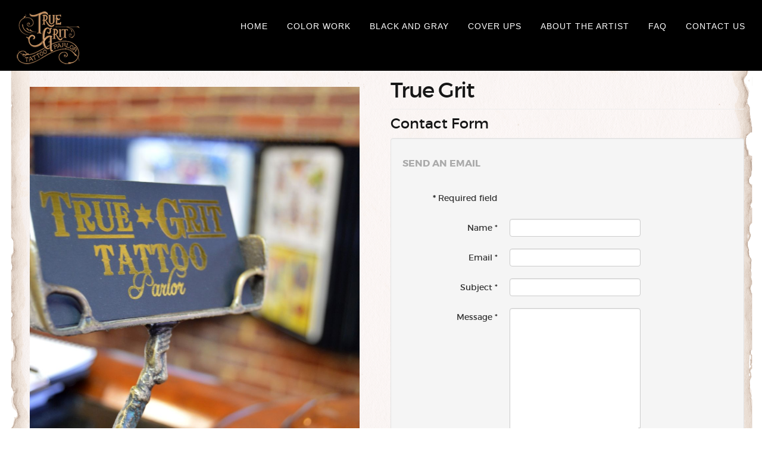

--- FILE ---
content_type: text/html; charset=utf-8
request_url: http://www.truegrittattooparlor.com/contact-us
body_size: 6240
content:
<!DOCTYPE html>
<html lang="en-gb">
<head>
<meta name="viewport" content="width=device-width, initial-scale=1, maximum-scale=1">
<base href="http://www.truegrittattooparlor.com/contact-us" />
	<meta http-equiv="content-type" content="text/html; charset=utf-8" />
	<meta name="keywords" content="historic downtown fort smith, true grit phone number, tattoo shops, tattoo parlours, fort smith, true grit tattoo parlour contact information" />
	<meta name="robots" content="max-snippet:-1, max-image-preview:large, max-video-preview:-1" />
	<meta name="description" content="E-mail, call or stop by True Grit Tattoo Parlour for all of your tattoo questions, consultations, or to set up your appointment. (479) 782-4748" />
	<meta name="generator" content="Joomla! - Open Source Content Management" />
	<title>True Grit Contact Information - True Grit Tattoo Parlor</title>
	<link href="/templates/stocky/favicon.ico" rel="shortcut icon" type="image/vnd.microsoft.icon" />
	<link href="/media/jui/css/bootstrap.min.css?a5331be936aaa9ba43c501298cf96bc1" rel="stylesheet" type="text/css" />
	<link href="/media/jui/css/icomoon.css" rel="stylesheet" type="text/css" />
	<link href="/media/jui/css/bootstrap-responsive.min.css?a5331be936aaa9ba43c501298cf96bc1" rel="stylesheet" type="text/css" />
	<link href="/media/jui/css/bootstrap-extended.css?a5331be936aaa9ba43c501298cf96bc1" rel="stylesheet" type="text/css" />
	<link href="http://www.truegrittattooparlor.com/templates/stocky/XTC/css.php?id=9&amp;groups=grid,style1,typo,css3effects" rel="stylesheet" type="text/css" />
	<link href="http://www.truegrittattooparlor.com/modules/mod_jxtc_socializerwall/css/wall.css" rel="stylesheet" type="text/css" />
	<link href="http://www.truegrittattooparlor.com/modules/mod_jxtc_newspro/css/wall.css" rel="stylesheet" type="text/css" />
	<style type="text/css">
a {color: #161616; }
a:hover {color: #fff;}
@font-face {
    font-family: 'Mono Social Icons Font';
    src: url('http://www.truegrittattooparlor.com/modules/mod_jxtc_socializerwall/css/font/MonoSocialIconsFont-1.10.eot');
    src: url('http://www.truegrittattooparlor.com/modules/mod_jxtc_socializerwall/css/font/MonoSocialIconsFont-1.10.eot?#iefix') format('embedded-opentype'),
         url('http://www.truegrittattooparlor.com/modules/mod_jxtc_socializerwall/css/font/MonoSocialIconsFont-1.10.woff') format('woff'),
         url('http://www.truegrittattooparlor.com/modules/mod_jxtc_socializerwall/css/font/MonoSocialIconsFont-1.10.ttf') format('truetype'),
         url('http://www.truegrittattooparlor.com/modules/mod_jxtc_socializerwall/css/font/MonoSocialIconsFont-1.10.svg#MonoSocialIconsFont') format('svg');
    src: url('http://www.truegrittattooparlor.com/modules/mod_jxtc_socializerwall/css/font/MonoSocialIconsFont-1.10.ttf') format('truetype');
    font-weight: normal;
    font-style: normal;
}

#jxtcwall90 span.symbol {
    font-family: 'Mono Social Icons Font';
    -webkit-text-rendering: optimizeLegibility;
    -moz-text-rendering: optimizeLegibility;
    -ms-text-rendering: optimizeLegibility;
    -o-text-rendering: optimizeLegibility;
    text-rendering: optimizeLegibility;
    -webkit-font-smoothing: antialiased;
    -moz-font-smoothing: antialiased;
    -ms-font-smoothing: antialiased;
    -o-font-smoothing: antialiased;
    font-smoothing: antialiased;
    line-height:1;
    font-size:5em;
}
#jxtcwall90 span.more {
    font-size:2em;
}
	</style>
	<script type="application/json" class="joomla-script-options new">{"csrf.token":"7e81ac18619286fe4761525e495e045a","system.paths":{"root":"","base":""},"system.keepalive":{"interval":840000,"uri":"\/component\/ajax\/?format=json"},"joomla.jtext":{"JLIB_FORM_FIELD_INVALID":"Invalid field:&#160"}}</script>
	<script src="/media/jui/js/jquery.min.js?a5331be936aaa9ba43c501298cf96bc1" type="text/javascript"></script>
	<script src="/media/jui/js/jquery-noconflict.js?a5331be936aaa9ba43c501298cf96bc1" type="text/javascript"></script>
	<script src="/media/jui/js/jquery-migrate.min.js?a5331be936aaa9ba43c501298cf96bc1" type="text/javascript"></script>
	<script src="/media/system/js/core.js?a5331be936aaa9ba43c501298cf96bc1" type="text/javascript"></script>
	<!--[if lt IE 9]><script src="/media/system/js/polyfill.event.js?a5331be936aaa9ba43c501298cf96bc1" type="text/javascript"></script><![endif]-->
	<script src="/media/system/js/keepalive.js?a5331be936aaa9ba43c501298cf96bc1" type="text/javascript"></script>
	<script src="/media/system/js/punycode.js?a5331be936aaa9ba43c501298cf96bc1" type="text/javascript"></script>
	<script src="/media/system/js/validate.js?a5331be936aaa9ba43c501298cf96bc1" type="text/javascript"></script>
	<!--[if lt IE 9]><script src="/media/system/js/html5fallback.js?a5331be936aaa9ba43c501298cf96bc1" type="text/javascript"></script><![endif]-->
	<script src="/media/jui/js/bootstrap.min.js?a5331be936aaa9ba43c501298cf96bc1" type="text/javascript"></script>
	<script src="/media/system/js/mootools-core.js?a5331be936aaa9ba43c501298cf96bc1" type="text/javascript"></script>
	<script src="http://www.truegrittattooparlor.com/templates/stocky/js/template.js" type="text/javascript"></script>
	<script src="http://www.truegrittattooparlor.com/templates/stocky/js/xtcMenu.js" type="text/javascript"></script>
	<script src="/media/system/js/mootools-more.js?a5331be936aaa9ba43c501298cf96bc1" type="text/javascript"></script>
	<script src="http://www.truegrittattooparlor.com/media/JoomlaXTC/wallFX.js" type="text/javascript"></script>
	<script src="http://www.truegrittattooparlor.com/plugins/system/awimgprotect/awimgprotect.js" type="text/javascript"></script>
	<script type="text/javascript">
jQuery(document).ready(function($){
                     var optimizeall_auto = 'http://www.truegrittattooparlor.com/index.php?option=com_imagerecycle&task=image.startOptimizeAll&mode=auto';
                     optimizeAll = function() {
                                $.ajax({
                                    url: optimizeall_auto,
                                    data: {},
                                    type: 'post',
                                    dataType: 'json',
                                    success: function(response) {
                                        //do nothing
                                    }
                                })
                       }                            
                       optimizeAll();
                        
                });jQuery(function($){ initPopovers(); $("body").on("subform-row-add", initPopovers); function initPopovers (event, container) { $(container || document).find(".hasPopover").popover({"html": true,"trigger": "hover focus","container": "body"});} });window.addEvent('load', function(){ xtcMenu(null, 'menu', 250, 90, 'hf', new Fx.Transition(Fx.Transitions.Cubic.easeInOut), 80, true, false); });window.addEvent('load', function(){ // 90
	var jxtcwall90slidebox = new slidebox('jxtcwall90','RSO',{xi:0,xo:0,yi:0,yo:0},{fxtype:new Fx.Transition(Fx.Transitions.Quad.easeIn),dura:800,frames:50});
	var jxtcwall90jxtcpops = new jxtcpops('jxtcwall90',{opacityin:1,opacityout:0,verticalin:0,verticalout:0,horizontalin:0,horizontalout:0,durationin:550,durationout:550,pause:1000,fxtype:new Fx.Transition(Fx.Transitions.Quad.easeIn),centered:'1'});
	var jxtcwall90jxtctips = new jxtctips('jxtcwall90',{opacityin:1,opacityout:0,verticalin:0,verticalout:0,horizontalin:0,horizontalout:0,durationin:550,durationout:550,pause:1000,fxtype:new Fx.Transition(Fx.Transitions.Quad.easeIn),centered:'1'});
	var jxtcwall90jxtchover = new jxtchover('jxtcwall90','CECECE','FFFFFF');
	});window.addEvent('load', function(){var jxtcwall90 = new wallFX('jxtcwall90',{fxmode:'slideHor',slidestart:'0',fxpause:4000,fxspeed:1500,fxlayer:'0',fxtype:new Fx.Transition(Fx.Transitions.linear),onclick:0});});window.addEvent('load', function(){ // 87
	var jxtcwall87slidebox = new slidebox('jxtcwall87','RSO',{xi:0,xo:0,yi:0,yo:0},{fxtype:new Fx.Transition(Fx.Transitions.Quad.easeIn),dura:800,frames:50});
	var jxtcwall87jxtcpops = new jxtcpops('jxtcwall87',{opacityin:1,opacityout:0,verticalin:0,verticalout:0,horizontalin:0,horizontalout:0,durationin:550,durationout:550,pause:1000,fxtype:new Fx.Transition(Fx.Transitions.Quad.easeIn),centered:'1'});
	var jxtcwall87jxtctips = new jxtctips('jxtcwall87',{opacityin:1,opacityout:0,verticalin:0,verticalout:0,horizontalin:0,horizontalout:0,durationin:550,durationout:550,pause:1000,fxtype:new Fx.Transition(Fx.Transitions.Quad.easeIn),centered:'1'});
	var jxtcwall87jxtchover = new jxtchover('jxtcwall87','CECECE','FFFFFF');
	});window.addEvent('load', function(){var jxtcwall87 = new wallFX('jxtcwall87',{fxmode:'fade',slidestart:'0',fxpause:8000,fxspeed:1500,fxlayer:'0',fxtype:new Fx.Transition(Fx.Transitions.linear),onclick:0});});
	</script>
	<!-- Start: Google Structured Data -->
			
<script type="application/ld+json" data-type="gsd">
{
    "@context": "https://schema.org",
    "@type": "BreadcrumbList",
    "itemListElement": [
        {
            "@type": "ListItem",
            "position": 1,
            "name": "Home",
            "item": "http://www.truegrittattooparlor.com/"
        },
        {
            "@type": "ListItem",
            "position": 2,
            "name": "Contact Us",
            "item": "http://www.truegrittattooparlor.com/contact-us"
        }
    ]
}
</script>
			<!-- End: Google Structured Data -->

<script src="http://cdnjs.cloudflare.com/ajax/libs/waypoints/2.0.3/waypoints.min.js"></script> 
<script src="http://www.truegrittattooparlor.com/templates/stocky/js/jquery.counterup.min.js" type="text/javascript"></script>

<script>
  jQuery(window).scroll(function () {
      if (jQuery("#headerwrap").offset().top > 450) {
          jQuery("#headerwrap").addClass("stickyscroll")
      } else {
          jQuery("#headerwrap").removeClass("stickyscroll")
      }
  });
</script>
 <script>
    jQuery(document).ready(function( $ ) {
        $('.txtcounter').counterUp({
            delay: 10,
            time: 1000
        });
    });
  </script>


<!-- BEGIN Advanced Google Analytics - http://deconf.com/advanced-google-analytics-joomla/ -->

<script type="text/javascript">
  (function(i,s,o,g,r,a,m){i['GoogleAnalyticsObject']=r;i[r]=i[r]||function(){
  (i[r].q=i[r].q||[]).push(arguments)},i[r].l=1*new Date();a=s.createElement(o),
  m=s.getElementsByTagName(o)[0];a.async=1;a.src=g;m.parentNode.insertBefore(a,m)
  })(window,document,'script','//www.google-analytics.com/analytics.js','ga');
  ga('create', 'UA-77667087-26', 'auto');  
  
ga('require', 'displayfeatures');
ga('send', 'pageview');
</script>
<!-- END Advanced Google Analytics -->



<style>input[name='your_address_here'] {display: none !important;}</style>
</head>
<body class="sticky  pageClass_parchment com_contact">
    
	<div id="headerwrap" class="sticky xtc-bodygutter">

    <div id="headertop">
        <div id="headertop_inner">
        </div>
    </div>
		<div id="header" class="xtc-wrapper clearfix">
        
      
					
                    
			<div id="logo" class="hd2">
				<a class="hideTxt" href="/index.php">
					True Grit Tattoo Parlor				</a>
			</div>
         
                             
						<div id="menuwrap">
				<div id="menu" class="clearfix hd8  suckerfish">
					<ul class="menu xtcdefaultmenu">
<li class="menu-1 item-101"><a href="/" title="True Grit Tattoo Parlour" >Home</a></li><li class="menu-2 item-109"><a href="/color-work" title="Full Color Tattoos" >Color Work</a></li><li class="menu-3 item-110"><a href="/black-and-gray" title="No Color Tattoos" >Black and Gray</a></li><li class="menu-4 item-111"><a href="/cover-ups" title="Cover Up Tattoos" >Cover Ups</a></li><li class="menu-5 item-103"><a href="/about-the-artist" title="Tattoo Artist Crissie Clegg" >About the Artist</a></li><li class="menu-6 item-105"><a href="/faq" title="Frequently Asked Questions" >FAQ</a></li><li class="menu-7 item-108 current active"><a href="/contact-us" title="Contact Information" >Contact Us</a></li></ul>
<div class="mobilebtn">
<select size="1" class="menu xtcmobilemenu"  onchange="location.href=this.value" title="Menu">
<option value="/" >Home</option><option value="/color-work" >Color Work</option><option value="/black-and-gray" >Black and Gray</option><option value="/cover-ups" >Cover Ups</option><option value="/about-the-artist" >About the Artist</option><option value="/faq" >FAQ</option><option value="/contact-us" selected="selected">Contact Us</option></select>
    </div>
				</div>
			</div>
		</div>
        
	</div>
    <div id="message"><div id="system-message-container">
	</div>
</div>
   
	<a id="region2anchor" class="moveit"></a><div id="region2wrap" class=""><div id="region2pad" class=""><div id="region2" class="row-fluid xtc-fluidwrapper"><div id="user1_6" class="span12"><div class="row-fluid"><div id="user1" class="xtcBootstrapGrid span12 singlecolumn cols-1 column-1"><div class="singlearea"><div class="module title-off   ">
  <div class="modulecontent">  </div>
</div>
</div></div></div></div></div></div></div><a id="region3anchor" class="moveit"></a>        <div id="region3wrap" class="xtc-bodygutter">
        <div id="region3pad" class="xtc-wrapperpad">
	<div id="region3" class="row-fluid xtc-wrapper">
   
  
    
         <div id="left" class="span6"><div class="module title-off   ">
  <div class="modulecontent"> 

<div class="custom"  >
	<p><img src="/images/shop/DSC_0073edit.jpg" alt="" /></p></div>
 </div>
</div>
</div>





                





	<div class="span6">
        	  	<div id="component" class="r3spacer_top">
<div class="contact pageClass_parchment" itemscope itemtype="https://schema.org/Person">
	
			<div class="page-header">
			<h2>
								<span class="contact-name" itemprop="name">True Grit</span>
			</h2>
		</div>
	
	
	
	
	
	
	
			
	
						<h3>Contact Form</h3>		
		<div class="contact-form">
	<form id="contact-form" action="/contact-us" method="post" class="form-validate form-horizontal well">
															<fieldset>
											<legend>Send an Email</legend>
																<div class="control-group field-spacer">
			<div class="control-label">
			<span class="spacer"><span class="before"></span><span class="text"><label id="jform_spacer-lbl" class=""><strong class="_QQ_"red"_QQ_">*</strong> Required field</label></span><span class="after"></span></span>					</div>
		<div class="controls"> </div>
</div>
											<div class="control-group">
			<div class="control-label">
			<label id="jform_contact_name-lbl" for="jform_contact_name" class="hasPopover required" title="Name" data-content="Your name.">
	Name<span class="star">&#160;*</span></label>
					</div>
		<div class="controls"><input type="text" name="jform[contact_name]" id="jform_contact_name"  value="" class="required" size="30"       required aria-required="true"      />
</div>
</div>
											<div class="control-group">
			<div class="control-label">
			<label id="jform_contact_email-lbl" for="jform_contact_email" class="hasPopover required" title="Email" data-content="Email Address for contact.">
	Email<span class="star">&#160;*</span></label>
					</div>
		<div class="controls"><input type="email" name="jform[contact_email]" class="validate-email required" id="jform_contact_email" value=""
 size="30"    autocomplete="email"    required aria-required="true"  /></div>
</div>
											<div class="control-group">
			<div class="control-label">
			<label id="jform_contact_emailmsg-lbl" for="jform_contact_emailmsg" class="hasPopover required" title="Subject" data-content="Enter the subject of your message here.">
	Subject<span class="star">&#160;*</span></label>
					</div>
		<div class="controls"><input type="text" name="jform[contact_subject]" id="jform_contact_emailmsg"  value="" class="required" size="60"       required aria-required="true"      />
</div>
</div>
											<div class="control-group">
			<div class="control-label">
			<label id="jform_contact_message-lbl" for="jform_contact_message" class="hasPopover required" title="Message" data-content="Enter your message here.">
	Message<span class="star">&#160;*</span></label>
					</div>
		<div class="controls"><textarea name="jform[contact_message]" id="jform_contact_message"  cols="50"  rows="10" class="required"      required aria-required="true"     ></textarea></div>
</div>
									</fieldset>
														<div class="control-group">
			<div class="controls">
				<button class="btn btn-primary validate" type="submit">Send Email</button>
				<input type="hidden" name="option" value="com_contact" />
				<input type="hidden" name="task" value="contact.submit" />
				<input type="hidden" name="return" value="" />
				<input type="hidden" name="id" value="1:true-grit" />
				<input type="hidden" name="890389957907deb6d9131639796b91a9" value="1" />			</div>
		</div>
	<input type="text" name="your_address_here" value=""/><input type="hidden" name="1b71c78bee6d09dd9f63c49cdf38b74e" value="1768959257.5"/></form>
</div>

			
	
	
	
	
						<h3>Miscellaneous Information</h3>		
		<div class="contact-miscinfo">
			<dl class="dl-horizontal">
				<dt>
					<span class="jicons-icons">
					<img src="/media/contacts/images/con_info.png" alt="Miscellaneous Information: " />					</span>
				</dt>
				<dd>
					<span class="contact-misc">
						<p><a href="/directions/">Click to Get Directions</a></p>					</span>
				</dd>
			</dl>
		</div>

			
	
	</div>
</div> 
          		</div>
	 	</div>
        </div>
	</div>
	<a id="region4anchor" class="moveit"></a><a id="region5anchor" class="moveit"></a><a id="region6anchor" class="moveit"></a><a id="region7anchor" class="moveit"></a><a id="region8anchor" class="moveit"></a><a id="region9anchor" class="moveit"></a><a id="region10anchor" class="moveit"></a><a id="region11anchor" class="moveit"></a><a id="region12anchor" class="moveit"></a><div id="region12wrap" class="xtc-bodygutter"><div id="region12pad" class="xtc-wrapperpad"><div id="region12" class="row-fluid xtc-wrapper"><div class="row-fluid"><div id="bottom1" class="xtcBootstrapGrid span4 firstcolumn cols-3 column-1"><div class="singlearea"><div class="module title-on   ">
    <h3 class="moduletitle">
    <span class="first_word">Contact Us</span>    </h3>

  <div class="modulecontent"> 1405 Fayetteville Road, Suite D
Van Buren, AR 72956
<h2>(479) 782-4748</h2>

<a href="/directions/">Click to Get Directions</a> </div>
</div>
</div></div><div id="bottom2" class="xtcBootstrapGrid span4 centercolumn cols-3 column-2"><div class="singlearea"><div class="module title-on   ">
    <h3 class="moduletitle">
    <span class="first_word">Connect </span>    </h3>

  <div class="modulecontent"> <div id="jxtcwall90"><div id="wallviewjxtcwall90" class="wallviewbootstrap columns-3 rows-1" style="overflow:hidden"><div class="wallspinner"></div><div id="wallsliderjxtcwall90" class="wallslider"><div class="wallsliderrow"><div class="wallslidercell"><div class="wallpage oddpage singlepage page-1" ><div class="row-fluid singlerow oddrow row-1"><div class="span4 firstcol oddcol col-1" ><div align="center"><a target="_blank" href="https://www.facebook.com/True-Grit-Tattoo-Parlor-186559501384020/"><span class="symbol">&#xe227;</span></a></div></div><div class="span4 centercol evencol col-2" ><div align="center"><a target="_blank" href="https://www.google.com/search?q=True+Grit+Tattoo+Parlor"><span class="symbol">&#xe239;</span></a></div></div><div class="span4 lastcol oddcol col-3" ><div align="center"><a target="_blank" href="https://www.instagram.com/Truegrittattooparlor/"><span class="symbol">&#xe300;</span></a></div></div></div></div></div></div></div></div></div> </div>
</div>
</div></div><div id="bottom3" class="xtcBootstrapGrid span4 lastcolumn cols-3 column-3"><div class="singlearea"><div class="module title-on   ">
    <h3 class="moduletitle">
    <span class="first_word">Testimonials</span>    </h3>

  <div class="modulecontent"> <div id="jxtcwall87"><div id="wallviewjxtcwall87" class="wallviewbootstrap columns-1 rows-1" style="overflow:hidden"><div class="wallspinner"></div><div id="wallsliderjxtcwall87" class="wallslider"><div class="wallsliderrow"><div class="wallslidercell"><div class="wallpage oddpage firstpage page-1" ><div class="row-fluid singlerow oddrow row-1"><div class="span12 singlecol oddcol col-1" ><p>Crissie is above and beyond professional. She helped me figure out exactly what I wanted forever on my body. Her line work is amazing, her tone is constantly professional, and the shop is immaculate. I highly recommend her and her shop.</p>
<p align="right">Nic Long</p></div></div></div></div><div class="wallslidercell"><div class="wallpage evenpage centerpage page-2" ><div class="row-fluid singlerow oddrow row-1"><div class="span12 singlecol oddcol col-1" ><p>Absolutely Loved This Store! I got my very first tattoo from this shop and I am absolutely in love with how it turned out. Most definitely will be back there to receive my second tattoo because I just know it will be. Thank you so much!</p>
<p align="right">BBee Nicholle</p></div></div></div></div><div class="wallslidercell"><div class="wallpage oddpage lastpage page-3" ><div class="row-fluid singlerow oddrow row-1"><div class="span12 singlecol oddcol col-1" ><p><span style="color: #1d2129; font-family: Helvetica, Arial, sans-serif; font-size: 14px;">Crissie is an amazingly talented tattoo artist!! I loved my tattoo she gave me and I would recommended her to anyone! She is by far one of the best tattoo artist in the Fort Smith area! Her tattoo shop was very comfortable and clean. If you want a top of the line artist to tattoo you- go see her!!</span></p>
<p align="right">Jettie Stec</p></div></div></div></div></div></div></div></div> </div>
</div>
</div></div></div></div></div></div>				<div id="footerwrap" class="xtc-bodygutter">
					<div id="footerpad" class="xtc-wrapperpad">
                    
						<div class="row-fluid"><div id="footer" class="xtcBootstrapGrid span12 singlecolumn cols-1 column-1"><div class="singlearea"><div class="module title-off   ">
  <div class="modulecontent"> <p style="color: #fff;" align="center">© 2016-2023 True Grit Tattoo Parlor. All rights reserved.<br /> Designed and Hosted by <a href="http://www.cyberspyder.net" target="_blank" rel="noopener noreferrer"><span style="color: #ffffff;">CyberSpyder</span></a></p> </div>
</div>
</div></div></div>					</div>
				</div>
                
                	
				</body>
</html>

--- FILE ---
content_type: text/css;charset=UTF-8
request_url: http://www.truegrittattooparlor.com/templates/stocky/XTC/css.php?id=9&groups=grid,style1,typo,css3effects
body_size: 25621
content:
/**
 * @version		1.0.2
 * @package		JoomlaXTC Stocky template for Joomla! 3.x
 * @author		JoomlaXTC http://www.joomlaxtc.com
 * @copyright	Copyright (C) 2015 Monev Software LLC. All rights reserved.
 * @license		http://www.joomlaxtc.com/license JoomlaXTC Proprietary Use License
 */
/* ----------------------------------------------*/
/* 01 - Global Structure
/* ----------------------------------------------*/
.row {
  margin-left:0!important
}

table {
  width:100%;
  border-collapse:collapse
}

/* Global Styles */
a.hideTxt,span.hideTxt {
  display:block
}

.hideTxt {
  text-indent:-9999px
}

#component dd {
  margin-left:0!important
}

.button {
  background:tranparent;
  border:1px solid #fff;
  vertical-align:top
}

.formstyle .button {
  background:#fff;
  border:1px solid #666;
  vertical-align:top;
  padding:9px 16px
}

ul.nav li {
  list-style:none inside none!important
}

form ul,form ul li {
  list-style-type:none!important
}

.tooltip {
  background:transparent!important;
  border:0!important;
  left:10%!important;
}

#message {
  width:30%;
  margin:0 auto
}

.btn.jmodedit {
  z-index:1000001
}

img {
	max-width:100%;
}

#messagewrap{
	padding:10px 0;
}


/* ----------------------------------------------*/
/* 02 - Joomla CSS
/* ----------------------------------------------*/
/* Joomla Content */
.com_content #component p {
  margin:1.5em 0
}

.com_content #component h1,.com_content #component h2,.com_content #component h3,.com_content #component h4,.com_content #component h5,.com_content #component h6 {
  margin:.75em 0;
  line-height:100%;
  font-weight:400
}

.com_content .blog .icons {
magrin-top:26px;
}

.com_content .blog.fcascade .icons {
	 position:absolute;
z-index:100;
}

.com_content ul#archive-items li,.com_content .category-list ul li,.com_content .categories-list ul li {
  list-style:none inside none!important
}

.tags {
  margin-bottom:16px
}

dt.article-info-term {
  display:none
}

/* Joomla Article */
.com_content .item-page .page-header,.com_content .blog .page-header {
  margin:0!important;
  padding-bottom:0!important;
  border-bottom:0!important
}

.com_content #component .stocky.item-page .page-header h2 a,.com_content #component .stocky.item-page .page-header h2 {
  margin-top:0!important
}

.com_content .item-page img {
}

.com_content .item-page .pull-right.item-image {
  margin:0 0 18px 60px;
  width:50%
}

.com_content .item-page .pull-left.item-image {
  margin:0 60px 18px 0;
  width:50%
}

.stocky .content-links {
  display:inline-block!important;
  text-align:center
}

.stocky .content-links-a a::before,.com_k2 .stockyphoto .itemAttachmentsBlock ul.itemAttachments li:before {
  font-family:'FontAwesome';
  content:"\f019";
  padding-right:6px
}

.tags .label-info[href] {
  background:#ccc;
  font-weight:400;
  text-shadow:none!important;
  padding:4px 6px
}

.stocky .btn-group.pull-right {
  float:none;
  display:inline-block
}

span.readinglistbtn,a.rl_guest,.com_k2 span.readinglistbtn,.com_k2 a.rl_guest {
  display:inline-block;
  border-radius:4px;
  border:1px solid #ddd;
  padding:8px 12px;
  margin-left:12px
}

.edonate {
  display:inline-block;
  border-radius:4px;
  border:1px solid #ddd;
  padding:7px 12px;
  margin-left:12px;
  color:#e90010
}

.edonate form {
  display:inline-block;
  margin-bottom:0!important;
  line-height:100%
}

.edonate input[type="submit"] {
  background:none!important;
  border:0!important;
  line-height:100%!important
}

.edonate form::before {
  font-family:'FontAwesome';
  content:"\f0f4";
  padding-right:6px
}

.jitemSocialSharing {
  padding-bottom:16px
}

.stockyartmod {
  padding-top:16px
}

/* Joomla Category Blog */
.com_content .blog h2 {
  margin-top:0
}

.com_content .blog .span6 .page-header h2 a,.com_content .blog .span6 .page-header h2 {
  padding-top:0!important
}

.com_content span.subheading-category {
  margin-bottom:24px;
  padding-bottom:12px
}

.com_content .category-desc {
  margin-bottom:36px
}

.com_content p.readmore a.btn {
  background:transparent!important;
  text-transform:uppercase;
  text-shadow:none!important;
  background-image:none!important;
  box-shadow:none!important
}

.com_content .blog .intro,.com_content .cascadeitem,.com_content .blog .item,.com_content .blog .leading {
  margin-bottom:36px
}



span.txtcounter {
  margin-right:15px
}

.blog_icons {
  padding:12px 0;
  font-size:11px;
  text-align:left
}

.com_content .blog .cols-6 .page-header h2 a {
  font-size:50%
}

/* Stocky Grid Catergory */
.stockygrid-module {
	padding:40px 0px;
}

.stockygrid-module .moduletable {
	padding:20px;
}

/* Category Pricing Table View */
.com_content .pricetbl-wrap {
  text-align:center
}

.com_content .blog .pricetbl-wrap p.readmore {
  display:block;
  text-align:center;
  margin:0!important;
  border:none!important;
  background:#4c9188;
  color:#fff;
  padding:18px 0
}

.com_content .blog .pricetbl-wrap p.readmore a.btn {
  margin-bottom:0!important;
  border:0;
  font-size:16px
}

.com_content .blog .pricetbl-wrap p.readmore a.btn span {
  display:none
}

.com_content .blog .pricetbl-wrap p.readmore a,.com_content .blog .pricetbl-wrap p.readmore a:hover {
  color:#fff!important
}

.pricetbl-title {
  color:#fff
}

.pricetbl-price {
  font-size:62px;
  padding:20px
}

.pricetbl-content {
  background:#f1f1f1
}

.pricetbl-content p:nth-child(odd) {
  background:#efefef;
  margin:0!important;
  padding:12px 0!important
}

.pricetbl-content p:nth-child(even) {
  background:#e0e0e0;
  margin:0!important;
  padding:12px 0!important
}

.com_content .blog .pricetbl-wrap .page-header h2 a,.com_content .blog .pricetbl-wrap .page-header h2 {
  color:#fff!important;
  font-size:36px!important;
  margin:0!important;
  padding:12px 0!important
}

.com_content .blog .item .pricetbl-wrap .j2store-product {
  display:block;
  text-align:center;
  margin:0!important;
  border:none!important;
  background:#4c9188;
  color:#fff;
  padding:18px 0
}

.com_content .blog .item .pricetbl-wrap .j2store-product .product-sku,.com_content .blog .item .pricetbl-wrap .j2store-product .sale-price {
  display:none!important
}

.com_content .blog .item .pricetbl-wrap .j2store-product .btn.btn-primary {
  background:transparent;
  border:1px solid #fff
}

/* Category Staff View */
.cust-test {
  border:1px solid #ebebeb;
  margin-bottom:36px
}

.cust-test img {
  width:100%
}

.testm {
  background:#fff;
  padding:30px
}

.testm:before {
  border-color:transparent #fff;
  content:"";
  margin:-60px 0 10px;
  position:relative;
  z-index:999;
  border-width:25px 0 25px 25px;
  border-style:solid;
  display:block;
  width:0;
  -webkit-transform:rotate(-90deg);
  -moz-transform:rotate(-90deg);
  -ms-transform:rotate(-90deg);
  -o-transform:rotate(-90deg);
  transform:rotate(-90deg)
}

.testm p.test-text {
  font-size:12px
}

.testm p.test-title {
  font-size:12px;
  font-weight:700
}

.testm span {
  font-size:10px;
  color:#666
}

/* Category FAQ Blog */
.com_content .blog .faq-blog_item {
  border:1px solid #ccc;
  padding:0 40px 20px;
  margin-bottom:0;
  margin-top:20px
}

.com_content .blog .faq-blog_item .page-header h2,.com_content .blog .faq-blog_item .page-header h2 a {
  font-size:18px!important
}

.com_content .blog .faq-blog_item span .page-header h2 {
  background:#fff!important;
  top:-10px!important;
  left:-20px;
  position:relative;
  display:inline;
  padding-left:12px;
  padding-right:12px
}

.com_content .blog .faq-blog_item span .page-header h2::before {
  font-family:FontAwesome;
  content:"\f05a";
  padding-right:12px
}

/* Pagination */
li.pagination-prev,li.pagination-next {
  display:none!important
}

.item-page .pagenav li {
  list-style:none inside none;
  display:inline
}

.item-page .pager li>a:hover {
  background:#fff!important
}

/* Edit */


/* CONTACTS */
/* Contact */
.com_contact .thumbnail.pull-right {
  margin:0 0 24px!important;
  float:none!important
}

.com_contact .jicons-icons {
  display:none
}

.com_contact label#jform_contact_email_copy-lbl.hasTip,.com_contact input[type="checkbox"] {
  float:left;
  margin-right:14px
}

/* SEARCH */
.com_search.search .search .phrases-box .controls {
  padding-bottom:18px
}

.com_search.search .search label {
  display:inline-block
}

.com_search.search .search input {
  display:inline-block
}

.com_search legend {
  padding:10px 0;
  margin-bottom:10px;
  border-bottom:1px solid #ccc
}

.com_search label {
  display:inline-block!important;
  margin-right:4%
}

.com_search .phrases-box,.com_search fieldset.only {
  padding:20px 0
}

.com_search .form-limit {
  padding:10px 0 20px;
  margin-bottom:10px;
  border-bottom:1px solid #ccc
}

.com_search dd.result-created {
  margin-bottom:16px
}

.stockygrid-module .search input,#region1 input#mod-finder-searchword.search-query.input-medium,#region1 .search input,#region1 div.k2SearchBlock form input.inputbox {
  max-width:600px!important;
  width:600px!important;
  opacity:.6;
  text-align:center;
  color:#5b5b5b
}

.stockygrid-module .search input,#region1 input#mod-finder-searchword.search-query.input-medium,#region1 .search input:hover,#region1 div.k2SearchBlock form input.inputbox:hover {
  opacity:.9;
  color:#000
}

#header .search input {
  opacity:.8
}

#header .search input:hover {
  opacity:1
}

input.search-query,div.k2SearchBlock form input.inputbox {
  border-radius:4px!important
}

.stockygrid-module .search input,#region1 input[type="text"].search-query,.acymailing_form input[type="text"],#region1 .search input,#region1 div.k2SearchBlock form input.inputbox {
  height:36px!important;
  padding:8px 6px!important;
  margin-bottom:10px!important;
  font-size:22px!important;
  line-height:24px!important
}

#headerwrap input[type="text"].search-query {
  display:inline-block!important;
  height:30px!important;
  padding:4px 6px!important;
  margin-top:6px!important;
  font-size:14px!important;
  line-height:20px!important;
  color:#555!important;
  vertical-align:middle!important;
  -webkit-border-radius:4px!important;
  -moz-border-radius:4px!important;
  border-radius:4px!important
}

#headerwrap input#mod-finder-searchword.search-query.input-medium,#header .search input {
  max-width:150px!important;
  width:150px!important
}

form#mod-finder-searchform.form-search {
  margin:12px 0 0!important
}

input#mod-search-searchword.inputbox.search-query {
  color:#000
}

#region1 .search {
  margin:0 auto;
  text-align:center
}

.search-results .result {
	margin-bottom:36px;
}

/* USERS */
.com_users #component ul,.com_users #component li {
  margin-left:0!important;
  padding-left:0!important;
  list-style-position:inside;
}

.login,.logout {
  width:30%;
  color:#fff;
  padding:50px;
  margin:96px 0 360px
}

.com_users .button {
  background:transparent;
  border:1px solid #fff;
  vertical-align:top;
  font-size:16px;
  padding:12px 16px;
  color:#fff
}

.com_users .profile,.com_users .profile-edit,.com_users .reset,.com_users .reset-confirm,.com_users .reset-complete,.com_users .remind {
  width:50%;
  color:#fff;
  padding:50px;
  margin:96px 0 360px
}

.com_users .profile .dl-horizontal dt {
  margin-right:12px
}

.com_users .profile a.btn,.com_users .registration .btn,.com_users .profile-edit .btn {
  background:transparent;
  border:1px solid #fff;
  color:#fff;
  text-shadow:none
}

.com_users .profile a.btn span {
  display:none
}

.com_users .registration {
  width:50%;
  min-height:20px;
  color:#fff;
  padding:50px;
  margin:56px 0 160px;
  border:0 solid #e3e3e3;
  -webkit-border-radius:0;
  -moz-border-radius:0;
  border-radius:0;
  -webkit-box-shadow:none;
  -moz-box-shadow:none;
  box-shadow:none
}

.com_users .registration legend,.com_users .registration h1,.com_users .profile h1,.com_users .profile-edit legend,.com_users .profile-edit h1 {
  color:#fff
}

/* TAGS */
.tag-category .cat-list-row {margin-bottom:36px;}

/* EDIT */
textarea#jform_articletext {
  width:95%!important;
  margin-top:16px
}

/* FORMS */
.form-actions {
  background:transparent
}

/* BUTTONS */
input.button.subbutton.btn.btn-primary {
  display:inline-block;
  padding:14px 12px;
  margin-bottom:0;
  font-size:16px;
  line-height:24px;
  color:#fff;
  text-align:center
}

/* ----------------------------------------------*/
/* 03 - Module Suffixes
/* ----------------------------------------------*/
/* Module Content H3 Override */
#left .module:first-child h3,#right .module:first-child h3 {
  border-top:none!important
}

/* Module H3 Titles */
h3.moduletitle i {
  vertical-align:middle;
  line-height:100%
}

h3.moduletitle i:before {
  vertical-align:middle
}

.module h3.moduletitle {
  padding:20px 0;
  margin-top:0px;
}

.modulecontent {
  padding:20px
}

#menuright1 .modulecontent {
  padding:0 0 0 6px;
  text-align:center;
  margin-right:-2px
}

#menuright2 .modulecontent {
  padding:0 0 0 15px;
  text-align:center
}

.module input.button {
  margin-bottom:12px
}


/* Page Classes */
.item-page.roundimage .item-image img {
  border-radius:50%;
  height:500px;
  width:500px;
  margin:0 auto 100px
}

.item-page.content-constrain {
  width:50%;
  margin:0 auto
}

.item-page.content-constrain70 {
  width:70%;
  margin:0 auto
}

.content-constrain .timeline-blog-item {
  width:60%;
  margin:0 auto
}

.item-page.content-constrain .page-header {
  text-align:center
}

body.region1-constrain #region1,body.region2-constrain #region2,body.region3-constrain #region3,body.region4-constrain #region4,body.region5-constrain #region5,body.region6-constrain #region6,body.region7-constrain #region7,body.region8-constrain #region8,body.region9-constrain #region9,body.region10-constrain #region10,body.region1-constrain #region11,body.region12-constrain #region12 {
  width:70%;
  margin:0 auto
}

body.region1-constrain50 #region1,body.region2-constrain50 #region2,body.region3-constrain50 #region3,body.region4-constrain50 #region4,body.region5-constrain50 #region5,body.region6-constrain50 #region6,body.region7-constrain50 #region7,body.region8-constrain50 #region8,body.region9-constrain50 #region9,body.region10-constrain50 #region10,body.region1-constrain50 #region11,body.region12-constrain50 #region12 {
  width:50%;
  margin:0 auto
}

.pad40 .modulecontent {
  padding:40px
}

.pad60 .modulecontent {
  padding:50px
}

.pad70 .modulecontent {
  padding:70px
}

.pad80 .modulecontent {
  padding:80px
}

.padbt20 {
  padding-top:22px!important;
  padding-bottom:22px!important
}

.constrain {
  width:70%;
  margin:0 auto!important
}

/* Font Awesome */
h3.moduletitle:before {
  font-family:'FontAwesome';
  font-size:.5em;
  margin-right:10px
}

h3.moduletitle i {
  vertical-align:middle;
  line-height:100%
}

h3.moduletitle i:before {
  vertical-align:middle
}

/* ----------------------------------------------*/
/* 04 - Module Styles / Overrides
/* ----------------------------------------------*/
/* mod_custom Social Icons Leftside */
.sleft {
}

.sleft i {
  font-size:24px;
  color:#fff;
  padding:20px
}

.sleft.facebook {
  background:#3b5998
}

.sleft.google {
  background:#f20000
}

.sleft.linkedin {
  background:#006599
}

.sleft.twitter {
  background:#00b0ed
}

/* mod login */
.formstyle {
  padding-bottom:16px
}

/* mod_custom Inset Logo  */
h1.logotxt {
  font-size:16px;
  color:#fff;
  margin-top:12px;
  font-weight:900;
  letter-spacing:2px
}

h3.topsearch_txt {
  color:#fff!important;
  font-weight:200!important;
  font-size:36px!important
}

/* mod_custom Top Right */
p.topright {
  font-size:13px
}

/* mod Breadcrumb */
#pathway .breadcrumb,.breadcrumb >.active {
  background:transparent!important;
  color:#000!important;
  text-align:center
}

/* mod Acymaining bottom */
.acyintro {
  text-align:center
}

h3.acybottom {
  color:#fff!important;
  font-size:36px;
  font-weight:200!important
}

.acyintro p {
  font-size:14px;
  color:#fff;
  margin-bottom:42px
}

table.acymailing_form {
  width:60%
}

.acymailing_form input[type="text"] {
  opacity:.5
}

td.acyfield_email.acy_requiredField,td.acysubbuttons {
  padding-left:0!important
}

/* mod_custom Contribute */
.contribute,.contribute h2 {
  color:#fff
}

.contribute h2 {
  font-size:48px
}

.contribute1,.contribute2 {
  color:#fff;
  padding:75px;
  margin-bottom:36px
}

.contribute1 h2,.contribute2 h2 {
  font-size:32px;
  padding-bottom:12px;
  opacity:1!important;
  color:#fff;
  border-bottom:1px solid #fff
}

.contribute1 p,.contribute2 p {
  padding-bottom:16px;
  opacity:1!important
}

.contrib_button {
  border:1px solid #fff;
  padding:8px 16px;
  font-size:12px;
  text-align:center;
  color:#fff;
  display:inline-block;
  opacity:1!important
}

/* mod_custom Footer */
p.footertxt {
  color:#ccc
}

/* mod Elevator */
.stocky_elevator {
  position:fixed;
  bottom:0;
  right:0;
  padding:18px;
  background:#ccc;
  opacity:.7
}

/* ----------------------------------------------*/
/* 05 - Component Styles / Overrides
/* ----------------------------------------------*/
/* Reading List */
.rltoolbar {
  bottom:-44px;
  position:relative;
  display:inline-block;
  background:rgba(0,0,0,0.62);
  padding-right:12px
}

.rltoolbar a {
  color:#fff
}

.com_jxtcreadinglist .category_title {
  font-size:36px!important;
  font-weight:400;
  border-bottom:3px solid #000;
  margin:10px 0 0!important
}

.com_jxtcreadinglist .category_title::before {
  font-family:FontAwesome;
  content:"\f030";
  padding-right:12px
}

.readinglist-list .row-fluid {
  margin-bottom:36px!important
}

a.rl_link.rlemail,a.rl_link.rlcopy {
  border-radius:4px;
  border:1px solid #ddd;
  padding:8px 12px;
  margin-left:12px
}

/* Youtube Background Player */
.playerBox {
  margin-left:0!important
}

/* J2Store */
.j2store-product .product-price-container,.j2store-product .sale-price,form.j2store-addtocart-form {
  display:inline-block!important
}

.item-page .j2store-product {
  padding:14px 0 8px;
  border-bottom:1px solid #d3d3d3;
  border-top:1px solid #d3d3d3;
  display:block;
  margin:16px 0
}

.com_content .stocky .product-sku {
  display:none
}

/* AcyMailing */
.com_acymailing #acymodifyform,.com_acymailing #acyarchivelisting,.com_acymailing #acylistslisting {
  width:30%;
  color:#fff;
  padding:50px;
  margin:96px 0 360px
}

.com_acymailing .acymailing_list,.com_acymailing .list_description,.com_acymailing .acymailing_list:hover {
  border:0;
  padding:0;
  background:transparent
}

.com_acymailing .acymailing_list a {
  color:#fff
}

/* VM */
.com_virtuemart .category-view .row .category .spacer h2 {
  font-size:1.5em!important
}

.com_virtuemart .featured-view h4,.com_virtuemart .latest-view h4,.com_virtuemart .topten-view h4,.com_virtuemart .recent-view h4,.com_virtuemart .related-products-view h4 {
  font-size:32px;
  min-height:28px;
  margin:48px 0!important
}

.com_virtuemart .featured-view h2,.com_virtuemart .latest-view h2,.com_virtuemart .topten-view h2,.com_virtuemart .recent-view h2,.com_virtuemart .related-products-view h2 {
  font-size:24px;
  line-height:120%
}

.com_virtuemart .featured-view .spacer h3,.com_virtuemart .latest-view .spacer h3,.com_virtuemart .topten-view .spacer h3,.com_virtuemart .recent-view .spacer h3,.com_virtuemart .related-products-view .spacer h3,.com_virtuemart .browse-view .row .product .spacer h2 {
  font-size:24px;
  line-height:120%
}

.com_virtuemart .browseProductImage {
  max-height:100%
}

.com_virtuemart .productdetails-view.productdetails h1,.com_virtuemart .productdetails-view.productdetails .product-short-description {
  padding:0 0 0 20px!important
}

.com_virtuemart .product-neighbours {
  margin:0 0 4em!important
}

.com_virtuemart .product-field-display .chzn-container {
  margin-bottom:6px
}

.com_virtuemart .addtocart-area {
  height:100%!important;
  margin:0!important
}

.com_virtuemart .addtocart-bar {
  position:static!important;
  margin:24px 0
}

.com_virtuemart .product {
  padding:12px;
  text-align:left
}

.com_virtuemart .product-price {
  text-align:left;
  float:none!important
}

.com_virtuemart .productdetails-view .addtocart-bar,.com_virtuemart .manufacturer {
  text-align:left
}

.com_virtuemart .vm-product-container {
  margin-top:48px
}

.com_virtuemart h1 {
  font-size:48px;
  padding:0 0 0 20px;
  margin:48px 0
}

.com_virtuemart #ui-tabs ul#tabs {
  padding:1em 1em 0 0;
  border-bottom:2px solid #ccc
}

.com_virtuemart .orderlistcontainer {
  display:inline-table
}

span.custom-variant-inputbox input.custom-attribute:hover,span.quantity-box input.quantity-input:hover,input.vm-default:hover,span.quantity-box input.quantity-input:hover,.ask-a-question-view input.counter:hover,.ask-a-question-view input#email:hover,table.user-details input:hover,a.ask-a-question:hover,a.details:hover,div.details:hover,a.product-details:hover,button.default:hover {
  background:transparent!important
}

.com_virtuemart .horizontal-separator {
  height:0;
  margin:28px 0
}

.com_virtuemart .vendor-image {
  margin-bottom:28px
}

.com_virtuemart .product-fields {
  margin-top:12px!important
}

/* Kunena */
#Kunena .kblock div.kheader {
  border-top:0;
  border-bottom:0;
  border-right:0;
  margin:18px 0
}

#Kunena div.kblock div.kbody {
  border:0
}

#Kunena tr.krow2 td,#Kunena tr.krow1 td,#Kunena .kwhoonline.kwho-total.ks,#Kunena .kwholegend.ks {
  background:transparent;
  padding:14px;
  border:0
}

#Kunena .klist-markallcatsread {
  padding:12px 0;
  border:0
}

#Kunena div.kblock div.khelprulescontent,#Kunena div.kblock div.kfheadercontent,#Kunena div.kblock div.khelprulesjump,#Kunena div.kblock {
  background:transparent
}

#Kunena .ktitle,#Kunena a.ktitle {
  font-weight:400
}

#Kunena h1,#Kunena .kheader h2,#Kunena .kheader h2 a {
  font-weight:400;
  font-size:24px
}

#Kunena div.kthead-title a {
  font-weight:400
}

/* K2 */
.com_k2 .itemContainer.span4 .catItemHeader h3.catItemTitle {
  font-size:200%
}

.com_k2 .itemContainer.span3 .catItemHeader h3.catItemTitle {
  font-size:120%
}

.k2_register {
  width:50%;
  color:#fff;
  padding:50px;
  margin:96px 0 360px
}

.k2_register .componentheading {
  color:#fff
}

.k2AccountPage th.k2ProfileHeading,.k2AccountPage table.admintable td.key,.k2AccountPage table.admintable td.paramlist_key {
  background:transparent;
  color:#fff;
  border:0
}

.k2AccountPage table tr td label {
  margin-right:12px
}

/* ----------------------------------------------*/
/* 06 - Plugin Styles / Overrides
/* ----------------------------------------------*/
.imagegalleryplg img {
  max-width:100%;
  margin:0!important;
  border:0 solid #ccc!important;
  padding:0!important;
  -moz-box-shadow:0 0 0 0 #fff!important;
  -webkit-box-shadow:0 0 0 0 #fff!important;
  box-shadow:0 0 0 0 #fff!important
}

.imagegalleryplg img {
  width:33.333%!important
}

/*  Simple Image Gallery Pro fix */
#lbOverlay {
  z-index:999998!important
}

#lbCenter,#lbBottomContainer {
  z-index:999999!important
}

#sbox-content {
  background:#fff
}

#sbox-window {
  z-index:99999999999!important
}

#fancybox-wrap {
  z-index:99999999999!important
}

/* X-Stream Video */
.xtream {
  position:relative;
  padding-bottom:56.25%;
/* 16:9 */
  padding-top:25px;
  height:0
}

.xtream embed {
  position:absolute;
  top:0;
  left:0;
  width:100%;
  height:100%
}

/* ----------------------------------------------*/
/* 07 - Bootstrap Styles / Overrides
/* ----------------------------------------------*/
.com_content .item-page .pager li >a,.pager li >span {
  border-radius:3px!important
}

/* ----------------------------------------------*/
/* 08 - Mobile / Responsive CSS 
/* ----------------------------------------------*/
/* MOBILE */
.mobilebtn {
  background:rgba(255,255,255,0.65) url('http://www.truegrittattooparlor.com/templates/stocky/images/icons/menu-icon-dk.png') 50% 50% no-repeat;
  margin:16px 0 0
}

.mobilebtn select {
  background:#fff
}


.mobilebtn {
  display:none
}

.mobilebtn .chzn-container {
  display:none!important
}



.mobilebtn select {
  display:none
}

.mmobile {
  text-align:center;
  padding:0 24px
}

body.mobile {
  padding:0;
  width:100%;
  background:#fff
}

body.mobile #mobile {
  background:#fff
}

img#videomobile {
  display:none
}/**
 * @version		1.0.2
 * @package		JoomlaXTC Stocky template for Joomla! 3.x
 * @author		JoomlaXTC http://www.joomlaxtc.com
 * @copyright	Copyright (C) 2015 Monev Software LLC. All rights reserved.
 * @license		http://www.joomlaxtc.com/license JoomlaXTC Proprietary Use License
 */
/* ----------------------------------------------*/
/* 01 - Grid Structure
/* ----------------------------------------------*/
html{
	min-height:100%;
}


.row-fluid [class*="span"] {
	min-height: 0;
}

.xtc-wrapper {
	max-width:1480px;
	margin:0 auto;
}

.xtc-fluidwrapper {
	margin:0 auto;
}

.xtc-wrapperpad {
	max-width:1480px;
	margin:0 auto;
}

/* ----------------------------------------------*/
/* 02 - Body
/* ----------------------------------------------*/
body.frontpage,body.innerpage.nosticky {
	margin-top:0px;
}

body.innerpage {
	margin-top:116px;
}

/* ----------------------------------------------*/
/* 03 - Header
/* ----------------------------------------------*/
#headertop {
	padding-left:12px;
	padding-right:12px;
	padding-top:6px;
	padding-bottom:3px;
}

#headertop_inner {
	max-width:1480px;
	margin:0 auto;
}

#headerwrap .xtc-wrapperpad {
	width:auto;
	margin:0 auto;
}


#headerwrap.stickyscroll #header,body.innerpage #header  {
	margin:0 auto;
}



#header {
	position:relative;
	max-width:1480px;
	padding-top:0px;
	padding-bottom:0px;
	padding-left:12px;
	padding-right:12px;
	margin:0 auto;
}

#header.row-fluid{
	width:auto;
}

#topleft {
	float:left;
	margin-left:6px;
}

#topright {
	float:right;
	margin-right:20px;
}

#top {
	float:left;
	padding-top:24px;
}

/* ----Sticky Header ----------------------*/
body.nosticky #headerwrap{
	z-index: 9999999;
	position:relative;
}

body.sticky #headerwrap {
	position:fixed;
	top: 0;
	z-index: 9999999;
	width:100%;
}

#headerwrap.stickyscroll {
	z-index: 99999;
	display:block;
}

#headerwrap.stickyscroll #head-top {
	float:left;
	width:200px;
	margin-top:8px;
	margin-left:10%;
}

#headerwrap.stickyscroll .stickyhide {
	display:none;
}

.frontpage #headerwrap #header {
	opacity:0;
}

.frontpage #headerwrap.stickyscroll #header,.frontpage #headerwrap.nosticky #header,.frontpage #headerwrap #header:hover {
	opacity:1;
}

.innerpage #headerwrap #header {
	opacity:1;
}

/* ----------------------------------------------*/
/* 04 - Logo
/* ----------------------------------------------*/
#logo {
	float:left;
}

#headerwrap.stickyscroll #logo{
	display:block;
}

/* ----------------------------------------------*/
/* 05 - Menus Structure
/* ----------------------------------------------*/
#menuwrap.xtc-wrapper{
	max-width:1456px;
}

#menuwrap {
  float:right;
  margin-top:8px;
  padding-left:0
}

.suckerfish ul.menu > li > ul,.dualfish ul.menu > li > ul {
  margin-left:0
}

#menuwrap .suckerfish ul.menu > li ul li ul {
  margin:-32px 0 0 175px;
  min-width:150px
}

#menuwrap .dualfish ul.menu > li ul li ul {
  margin:-0 0 0 220px;
  min-width:100px;
  padding:6px 12px 12px;
  z-index:99999989
}

#header ul.menu > li > a,#header ul.menu > li.active > a,#header ul.menu > li:hover > a,span.separator {
  text-align:center;
  position:relative;
  display:inline-block;
  letter-spacing:1px
}

#header ul.menu > li.parent:hover > a {
  text-align:center;
  position:relative;
  display:inline-block
}

#menuwrap ul.menu li.parent > ul > li,#menuwrap .dualfish ul.menu ul > li {
  display:block;
  border-bottom:1px solid #fff;
  padding:12px 5px
}

#menuwrap ul.menu li.parent > ul > li:last-child {
  border-bottom:0 solid #fff
}

#menuwrap .dualfish ul.menu li.parent > ul > li:last-child {
  border-bottom:1px solid #fff
}

#menuwrap ul.menu li.parent > ul {
  text-align:center;
  margin-top:31px
}

#menuright1,#menuright2,#menuright1 .module,#menuright2 .module {
  float:right;
  padding-top:5px;
  margin:0
}

/* Suckerfish - Dualfish Common CSS */
.suckerfish ul.menu,.dualfish ul.menu {
  margin:0;
  padding:0
}

.suckerfish ul.menu ul,.dualfish ul.menu ul {
  visibility:hidden;
  overflow:hidden;
  position:absolute
}

.suckerfish ul.menu ul:hover,.dualfish ul.menu ul:hover {
  overflow:visible
}

.suckerfish ul.menu > li,.dualfish ul.menu > li {
  display:inline-block;
  text-transform:uppercase;
  padding:17px 16px
}

.suckerfish ul.menu > li > a,.dualfish ul.menu > li > a,.suckerfish ul.menu > ul > li > a,.dualfish ul.menu > ul > li > a {
  display:block
}

.dualfish ul.menu li a > span,.suckerfish ul.menu li a > span,.suckerfish ul.menu li a span.xmenu,.dualfish ul.menu li a span.xmenu {
  padding:0
}

.suckerfish ul.menu li a img,.dualfish ul.menu li a img {
  padding:0;
  float:left
}

.suckerfish ul.menu li.xtcHover > ul,.dualfish ul.menu li.xtcHover > ul,.suckerfish ul.menu li > ul:hover,.dualfish ul.menu li > ul:hover {
  visibility:visible
}

.suckerfish ul.menu > li > ul li > ul,.dualfish ul.menu > li > ul li > ul {
  visibility:hidden
}

.suckerfish ul.menu li ul li.xtcHover a,.dualfish ul.menu li ul li.xtcHover a,.suckerfish ul.menu > li > ul > li > a:hover,.dualfish ul.menu > li > ul > li > a:hover,.dualfish ul.menu > li > ul li a,.suckerfish ul.menu > li > ul li a,.dualfish ul.menu > li > ul li.active a,.suckerfish ul.menu > li > ul li.active a {
  line-height:120%;
  padding:12px 0 10px 9px
}

.suckerfish ul.menu > li > ul > li:hover > a,.dualfish ul.menu > li > ul > li:hover > a {
  position:relative
}

.suckerfish ul.menu li a > span.image-title,.dualfish ul.menu li a > span.image-title {
  margin:0 0 0 56px;
  padding:12px 0 0;
  display:block
}

/* Suckerfish */
#menuwrap ul.menu li.parent > ul,#menuwrap ul.menu li.parent > ul > li {
  display:block
}

#menuwrap .suckerfish ul.menu > li ul li {
  min-width:170px
}

/* .dualfish */
#menuwrap .dualfish ul.menu > li > ul {
  width:370px;
  padding:8px 8px 14px 0
}

#menuwrap .dualfish ul.menu > li > ul > li {
  width:150px;
  margin:0;
  position:relative;
  float:left;
  margin-left:16px
}

#menuwrap .dualfish ul.menu > li > ul > li > ul {
  left:-50px;
  width:200px;
  margin-top:-40px
}

#menuwrap .dualfish ul.menu > li > ul > li > ul > li > ul {
  left:-15px;
  width:200px;
  margin-top:-38px
}

/* X-Menu */
.xmenu {
  text-transform:none;
  letter-spacing:0;
  font-size:11px
}

#header .menu ul .xmenu {
  line-height:11px
}

#header span.xmenu {
  padding-top:4px;
  margin-bottom:0;
  line-height:85%
}

ul.imgmenu {
  width:100%;
  display:table;
  float:right
}

ul.imgmenu li {
  display:table-cell
}

ul.imgmenu li:first-child {
  padding-left:0
}

ul.imgmenu img {
  float:left;
  padding:0 12px 0 0;
  width:3em
}

ul.imgmenu span.image-title {
  float:left;
  font-size:1em;
  display:inline-block;
  line-height:133%
}

/* Side Menu */
ul.iconside {
  padding:0;
  margin:0
}

.iconside ul {
  padding:0 0 0 12px;
  margin:0
}

.iconside {
  padding:0
}

.iconside li {
  display:block;
  padding:0;
  margin-bottom:6px;
  border-bottom:1px solid #fff
}

.iconside li a {
  display:block;
  position:relative
}

.side_title {
  font-size:16px;
  margin:8px 0;
  display:block
}

.iconside li:hover .ca-main {
  color:#2676ac
}

.iconside li img {
  opacity:.5;
  margin:0 auto;
  width:44px
}

.iconside li:hover img {
  opacity:1
}


/* Icon Side Menu */
.xtc-iconsidemob {
  display:none
}

/* Top Menu */
ul.menutop li {
  list-style-type:none!important;
  display:inline;
  padding-right:12px
}

ul.menutop li:last-child {
  padding-right:0
}

ul.menutop li a {
  color:rgba(255,255,255,0.75);
  font-size:12px;
  font-weight:400
}

ul.menutop li::after {
  content:"|";
  padding-left:12px;
  color:rgba(255,255,255,0.75)
}

ul.menutop li:last-child::after {
  content:"";
  padding-left:0
}

/* Footer Menu */
ul.menufooter {
  margin:0 auto;
  text-align:center
}

ul.menufooter li {
  list-style-type:none!important;
  display:inline;
  padding-right:12px
}

ul.menufooter li:last-child {
  padding-right:0
}

ul.menufooter li a {
  color:rgba(255,255,255,0.75);
  font-size:14px;
  font-weight:400
}

ul.menufooter li::after {
  content:"|";
  padding-left:12px;
  color:rgba(255,255,255,0.75)
}

ul.menufooter li:last-child::after {
  content:"";
  padding-left:0
}

ul.menufooter li::after {
  content:"|"
}

/* Mobile Menu */
.xtcmobilemenu {
  float:left
}

.mobile-menu {
  padding-bottom:20px
}

.mobile-menu select.menu.xtcmobilemenu {
  max-width:100%;
  width:100%;
  min-width:1%;
  border-color:#ddd
}

/*Bottom Menu */
ul.menubottom {
  padding-left:0;
  margin-left:0
}

.menubottom a {
  font-size:12px;
  color:#333
}

.menubottom li {
  padding-bottom:6px;
  margin-bottom:6px;
  list-style:none inside none;
  border-bottom:1px solid #ebebeb
}

/*Side Menu */
ul.menuside {
  padding-left:0;
  margin-left:0
}

.menuside a {
  font-size:14px;
  color:#333
}

.menuside li {
  padding-bottom:6px;
  margin-bottom:6px;
  list-style:none inside none;
  border-bottom:1px solid #ebebeb
}

/* ----------------------------------------------*/
/* 06 - Grid Regions
/* ----------------------------------------------*/
/* Global Region Settings */
#region1.row-fluid,#region2.row-fluid,#region3.row-fluid,#region4.row-fluid,#region5.row-fluid,#region6.row-fluid,#region7.row-fluid,#region8.row-fluid,#region9.row-fluid,#region10.row-fluid,#region11.row-fluid,#region12.row-fluid {
	width:auto;
}

/* Region Padding */
.xtc-spacer {
	margin-bottom:3.727865px;
}

.xtc-gutter {
	padding:px;
}

.xtc-gutter2 {
	padding:45px px 50px;
}

.xtc-gutter3 {
	padding:0 px;
}

.r1spacer_top,.r2spacer_top,.r3spacer_top,.r4spacer_top,.r5spacer_top,.r6spacer_top,.r7spacer_top,.r8spacer_top,.r9spacer_top,.r10spacer_top,.r11spacer_top,.r12spacer_top {
	padding:0;
}
	
/* ----Region1---------------------------*/
#region1wrap .xtc-wrapper {
	padding:120px 30px 80px 30px;
}

#region1.xtc-fluidwrapper {
	padding:120px 30px 80px 30px; 
}

/* ----Region2---------------------------*/
#region2wrap .xtc-wrapper {
	padding:0;
}

#region2.xtc-fluidwrapper {
	padding:0;
}

/* ----Region3---------------------------*/
#region3wrap .xtc-wrapper {
	padding:60px 30px 60px 30px;
}

#region3.xtc-fluidwrapper {
	padding:60px 30px 60px 30px;
}

#component {
	padding-top:0px;
	padding-bottom:0px;
	padding-right:0px;
	padding-left:0px;
	margin-bottom:40px;
}

body.frontpage #region3.xtc-fluidwrapper ,body.frontpage #region3wrap .xtc-wrapper {
	padding-bottom:0px;
}

#newsflash,#banner,#pathway {
	padding-right:0px;
	padding-left:0px;
	margin-bottom:30px;
}

#breadcrumbs .modulecontent {
	padding-right:0px;
	padding-left:0px;
	margin-bottom:30px;
}

/* ----Region4---------------------------*/
#region4wrap .xtc-wrapper {
	padding:0px 30px 90px 30px;
}

#region4.xtc-fluidwrapper {
	padding:0px 30px 90px 30px;
}

/* ----Region5---------------------------*/
#region5wrap .xtc-wrapper {
	padding:60px 30px;
}

#region5.xtc-fluidwrapper {
	padding:60px 30px;
}

/* ----Region6---------------------------*/
#region6wrap .xtc-wrapper {
	padding:90px 30px 60px 30px;
}

#region6.xtc-fluidwrapper {
	padding:90px 30px 60px 30px;
}

/* ----Region7---------------------------*/
#region7wrap .xtc-wrapper {
	padding:60px 30px;
}

#region7.xtc-fluidwrapper {
	padding:60px 30px;
}
/* ----Region8---------------------------*/
#region8wrap .xtc-wrapper {
	padding:100px 30px;
}

#region8.xtc-fluidwrapper {
	padding:100px 30px;
}

/* ----Region9---------------------------*/
#region9wrap .xtc-wrapper {
	padding:60px 30px;
}

#region9.xtc-fluidwrapper {
	padding:60px 30px;
}

/* ----Region10---------------------------*/
#region10wrap .xtc-wrapper {
	padding:100px 30px;
}

#region10.xtc-fluidwrapper {
	padding:100px 30px;
}

/* ----Region11---------------------------*/
#region11wrap .xtc-wrapper {
	padding:100px 30px;
}

#region11.xtc-fluidwrapper {
	padding:100px 30px;
}

/* ----Region12---------------------------*/
#region12wrap .xtc-wrapper {
	padding:100px 30px;
}

#region12.xtc-fluidwrapper {
	padding:100px 30px;
}


/* Footer */
#footerwrap .xtc-wrapperpad {
	padding:20px 0;
}

#footerwrap .xtc-wrapper {
	padding:20px 0;
}

#footer.xtc-fluidwrapper {
	padding:20px 0;
}

/* ----------------------------------------------*/
/* 07 - Module Structure
/* ----------------------------------------------*/
.module{
	margin:0 0 26px  0;
}

.lastarea .module {
    margin-bottom:0
}

/* Leftside Fixed Module */
#leftside {
    z-index:9999;
/* Keep the item above all other elements on the page */
    position:fixed;
    width:auto;
    height:100%;
    top:40%;
/* Vertical position of the elements */
    left:-20px;
/* Horizontal position of the elements */
}

/* ----------------------------------------------*/
/* 08 - Mobile Structure
/* ----------------------------------------------*/
body.mobile .mobilepad {
    padding:0
}

body.mobile .mobile > div:first-child {
    padding:0
}

body.mobile #mobilewrap {
    float:right;
    width:80%
}

body.mobile .module {
    margin:0
}

body.mobile h3.moduletitle,body.mobile .modulecontent {
    border-right:none
}

body.mobile #footerwrap {
    min-width:100%
}

body.mobile span.itemImage img {
    max-width:100%;
    width:auto;
}

body.mobile #mobilewrap .lg > div:first-child,body.mobile #mobilewrap .lg > div:first-child + div {
    float:none;
    width:100%
}

body.mobile #mobilewrap .lg a {
    line-height:16px;
}

#xtc-mobilesitewrap #menu {
    float:none
}

.xtc-iconsidemob select[multiple],.xtc-iconsidemob select[size] {
    width:100%
}

#component.mobilecomponent.clearfix {
    padding:0 12px;
    margin-top:20px
}

.morewrap td.firstcol > div {
    text-align:right
}

.morewrap td.centercol > div {
    text-align:left
}

.area_map table {
    table-layout:fixed
}

/* ----------------------------------------------*/
/* 09 - Responsive Parameters
/* ----------------------------------------------*/
@media(max-width: 0px ){
#region1 {
	display:none;
}
}

@media(max-width: 0px ){
#region2 {
	display:none;
}
}

@media(max-width: 0px ){
#region3 {
	display:none;
}
}

@media(max-width: 0px ){
#region4 {
		display:none;
}
}

@media(max-width: 0px ){
#region5 {
		display:none;
}
}

@media(max-width: 0px ){
#region6 {
		display:none;
}
}

@media(max-width: 0px ){
#region7 {
		display:none;
}
}

@media(max-width: 0px ){
#region8 {
		display:none;
}
}

@media(max-width: 0px ){
#region9 {
		display:none;
}
}

@media(max-width: 0px ){
#region10 {
		display:none;
}
}

@media(max-width: 0px ){
#region11 {
	display:none;
}
}

@media(max-width: 0px ){
#region12 {
	display:none;
}
}

@media(max-width: 900px ){
.frontpage #headerwrap #header {
	opacity:1;
}

#header {
	margin:0px;
}

/* Region1 Padding Overrride */
#region1.xtc-fluidwrapper {
  padding:140px 30px 30px
}

#menu .xtcdefaultmenu {
	display:none;
}

#menu .mobilebtn {
	display:block;
	width:30px;
	height:30px;
	float:right;
}

.mobilebtn select {
	display:block;
	background:none;
	border:none;
	font-size:16px;
	height:30px;
	width:30px;
	opacity:0;
} 

SELECT.menu.suckerfish.xtcmobilemenu,SELECT.menu.dualfish.xtcmobilemenu {
	display:block;
}

#menuwrap {
	margin:8px 30px 0 0;
}
}

@media(max-width: 900px ){
.mobileshow {
	display:block!important;
}

.mobilefloat li {
	display:inline-block;
}
	
ul.mobilefloat{
	margin:0px auto;
	text-align:center;
}
.mobilecenter {
	text-align:center;
}
}
@media(max-width: 900px ){
.mobilehide {
	display:none;
	margin:0px;
	padding:0px;
	height:0px;
}
}
 
/**
 * @version		1.0.2
 * @package		JoomlaXTC Stocky template for Joomla! 3.x
 * @author		JoomlaXTC http://www.joomlaxtc.com
 * @copyright	Copyright (C) 2015 Monev Software LLC. All rights reserved.
 * @license		http://www.joomlaxtc.com/license JoomlaXTC Proprietary Use License
 */
/* ----------------------------------------------*/
/* 01 - Basic Structure.
/* ----------------------------------------------*/
/* Body Frontpage Background */


/* Body Innerpage Background */
body.innerpage {
	background:transparent ;
	color:#161616;
}

/* Innerpage background overrides - to add an overide for a specific component: add the com_ name to the class */
body.innerpage.com_users,body.innerpage.com_acymailing  {
	background: url('http://www.truegrittattooparlor.com/templates/stocky/images/backgrounds/com_users.jpg') top center no-repeat;
	background-size:cover;
}

body.innerpage.com_users #region3wrap,body.innerpage.com_acymailing #region3wrap {
	background:transparent;
}

/* Global Heading and links */
a {
	color:#457fc1;
}

a:hover {
	color:#7198C2;
}

a:active {
	color:#457fc1;
}

h1 {
	color:#161616;
}

h2 {
	color:#161616;
}

h3 {
	color:#161616;
}

h4 {
	color:#161616;
}

h5 {
	color:#161616;
}

h6 {
	color:#161616;
}

/* Basecolor styles, used in JXTC Walls and 3rd party components */
.basecolor_1 {
	color:#457fc1;
}

.basecolor_2 {
	color:#c14591;
}

.basecolor_3 {
	color:#45BF84;
}

.basecolor_4 {
	color:#BF5345;
}

.basecolor_5 {
	color:#457fc1;
}

.basecolor_6 {
	color:#c14591;
}

.basecolor_7 {
	color:#fae819;
}

.basecolor_8 {
	color:#ccc;
}

/* ----------------------------------------------*/
/* 02 - Header,logo,menu
/* ----------------------------------------------*/
/* Header Top Background */
#headertop {
	background:rgba(0, 0, 0, 0.28);
}

/* Header Wrap Frontpage Background */
.frontpage #headerwrap {
	background:transparent;
}

/* Header Wrap Background */
#headerwrap {
	background:#000 ;
}

/* Header Background */
#header{
	background:transparent ;
}

/* Sticky Header */
#headerwrap.stickyscroll #header,#headerwrap.stickyscroll,.frontpage #headerwrap.nosticky,.frontpage #headerwrap #header:hover,.frontpage #headerwrap:hover {
	background:#000 ;
}

/* Innerpage Header */
body.innerpage #headerwrap #header {
	background:transparent ;
}

body.innerpage #headerwrap {
	background:#000 ;
}


/* Logo  */
#logo a{
	background:url(http://www.truegrittattooparlor.com/templates/stocky/images/logos/grey-gold-logo-trans-124x100.png) no-repeat 0 0;height: 100px;width:124px;margin:5px; background-size:100%;
}

/* Menu */
/* Menu Outerwrap */
#menuwrap {
	background: ;
}
	
/* Menu Innerwrap */
#menu {
	background: transparent;
}
	
/* Menu Top Level */
#menuwrap ul.menu > li,span.separator {
	background-color: transparent;
}

#menuwrap ul.menu > li a,span.separator {
	color:#fff;
}

#headerwrap.stickyscroll #menuwrap ul.menu > li.deeper.parent.xtcHover,
#headerwrap.stickyscroll #menuwrap ul.menu > li:hover,
body.innerpage #menuwrap ul.menu > li.deeper.parent.xtcHover,
body.innerpage #menuwrap ul.menu > li:hover,
body.frontpage.nosticky #menuwrap ul.menu > li.deeper.parent.xtcHover,
body.frontpage.nosticky #menuwrap ul.menu > li:hover {
	background-color: transparent;z-index:999999999999!important;position:relative!important;
}
#menuwrap ul.menu > li:hover a {
	color:#f1f1f1;
}

#menuwrap ul.menu > li.active {
	background-color: transparent;
}

#menuwrap ul.menu > li.deeper.parent.active {
	background-color: transparent;
}

#menuwrap ul.menu > li.deeper.parent.active.xtcHover {
	background-color: transparent;
}

#menuwrap ul.menu > li.active a{
	color:#fff;
}

/* Menu Drop Level */
.frontpage #headerwrap #header #menuwrap ul.menu li.parent > ul,.frontpage #headerwrap #menuwrap ul.menu li.parent > ul,#headerwrap.stickyscroll #menuwrap ul.menu li.parent > ul,body.innerpage #menuwrap ul.menu li.parent > ul,#headerwrap.nosticky #menuwrap ul.menu li.parent > ul {
	background-color: #3A6899!important;
}

.frontpage #headerwrap #header:hover,.frontpage #headerwrap:hover,#headerwrap.stickyscroll #menuwrap ul.menu li.parent > ul > li, #menuwrap .dualfish ul.menu ul > li,#headerwrap.nosticky #menuwrap ul.menu li.parent > ul > li {
	border-color:#4887C7!important;
}

#menuwrap ul.menu li.parent > ul > li {
	text-align:left; background: !important;
}

#menuwrap ul.menu li.parent > ul > li > a {
	color:#fff!important;
}

#menuwrap ul.menu li.parent > ul > li:hover {
	background:#4887C7!important;
}

#menuwrap ul.menu li.parent > ul > li > a:hover {
	color:#fff!important;
}

#menuwrap ul.menu li.parent > ul > li.active {
	background: #4887C7!important;
}

#menuwrap ul.menu li.parent > ul > li.active:hover {
	background: #4887C7!important;
}

#menuwrap ul.menu li.parent > ul > li.active > a {
	color:#fff!important;
}

/* ----------------------------------------------*/
/* 03 - Region Layout
/* ----------------------------------------------*/
/* Region 1 */
/* Region outerwrap */
#region1wrap{
	background:transparent url('http://www.truegrittattooparlor.com/templates/stocky/images/backgrounds/black-border.png') top center repeat-x;
	
}

/* Region innerwrap */
#region1{
	background: ;
}


/* Region 2 */
/* Region outerwrap */
#region2wrap{
	background:#fff ;
}

/* Region innerwrap */
#region2{
	background: ;
}


/* Region 3 */
/* Region outerwrap */
#region3wrap{background:transparent ;
}

/* Region innerwrap */
#region3{ background:transparent ;
}

/* Component */
#component {
	background:}

/* Left */
#left {
	background:}

/* Right */
#right {
	background:}


/* Region 4 */
/* Region outerwrap */
#region4wrap{
	background:#fff; ;
}


/* Region innerwrap */
#region4{
	background: ;
}


/* Region 5 */
/* Region outerwrap */
#region5wrap{
	background:#fff ;
}

/* Region innerwrap */
#region5{
	background: ;
}


/* Region 6 */
/* Region outerwrap */
#region6wrap{
	background:#f8f8f8 ;
}

/* Region innerwrap */
#region6{
	background: ;
}


/* Region 7 */
/* Region outerwrap */
#region7wrap{
	background:#fff ;
}

/* Region innerwrap */
#region7{
	background: ;
}


/* Region 8 */
/* Region outerwrap */
#region8wrap{
	background:#fff ;
}


/* Region innerwrap */
#region8{
	background: ;
}


/* Region 9 */
/* Region outerwrap */
#region9wrap{
	background:#fff ;
}


/* Region innerwrap */
#region9{
	background: ;
}


/* Region 10 */
/* Region outerwrap */
#region10wrap{
	background:#f5f5f5 ;
}

/* Region innerwrap */
#region10{
	background: ;
}


/* Region 11 */
/* Region outerwrap */
#region11wrap{
	background:#fff ;
	background-size:cover;
}

/* Region innerwrap */
#region11{
	background: ;
}


/* Region 12 */
/* Region outerwrap */
#region12wrap{
	background:#beb6b4 ;
}

/* Region innerwrap */
#region12{
	background: ;
}


/* Footer */
/* Region outerwrap */
#footerwrap{
	background:#111111;
	color:#222;
}

/* ----------------------------------------------*/
/* 04 - Module Suffixes
/* ----------------------------------------------*/
/* Module Background */
.module{
	background: transparent;
}

/* Module Title Background */
.module h3.moduletitle {
	background: ;
}

/* Module Title First Word Color */
.module h3 span.first_word,#community-wrap .app-box > h3, #community-wrap .app-box-footer a,#community-wrap .app-box-filter a,#community-wrap .cResetList
span.first_word {
	color:#000;font-weight:normal;
}

/* Module Title Rest Word Color */
span.rest,.module h3 span.rest{
	color:#000;
}

/* Basecolor Box Suffixes */
.basecolor1_box h3, .basecolor1_box h3 span, .basecolor1_box,.basecolor1_box .modulecontent,.basecolor1_box .modulecontent a {
	background:#457fc1;
	color:#fff;
}

.basecolor2_box h3,.basecolor2_box h3 span,.basecolor2_box,.basecolor2_box .modulecontent,.basecolor2_box .modulecontent a {
	background:#c14591;
	color:#fff;
}

.basecolor3_box h3,.basecolor3_box h3 span,.basecolor3_box,.basecolor3_box .modulecontent,.basecolor3_box .modulecontent a {
	background:#45BF84;
	color:#fff;
}

.basecolor8_box h3,.basecolor8_box h3 span,.basecolor8_box,.basecolor8_box .modulecontent,.basecolor8_box .modulecontent a {
	background:#ccc;
	color:#fff;
}

.basecolor5_box h3, .basecolor5_box h3 span, .basecolor5_box,.basecolor5_box .modulecontent,.basecolor5_box .modulecontent a {
	background:#457fc1;
	color:#fff;
}

.basecolor6_box h3,.basecolor6_box h3 span,.basecolor6_box,.basecolor6_box .modulecontent,.basecolor6_box .modulecontent a {
	background:#c14591;
	color:#fff;
}

.basecolor7_box h3,.basecolor7_box h3 span,.basecolor7_box,.basecolor7_box .modulecontent,.basecolor7_box .modulecontent a {
	background:#fae819;
	color:#fff;
}

.basecolor8_box h3,.basecolor8_box h3 span,.basecolor8_box,.basecolor8_box .modulecontent,.basecolor8_box .modulecontent a {
	background:#ccc;
	color:#fff;
}

.sidelinebasecolor1 h3 {
    border-left:3px solid #457fc1;
    background:none;
    padding-left:0
}

.sidelinebasecolor2 h3 {
    border-left:3px solid #c14591;
    background:none;
    padding-left:0
}

.sidelinebasecolor3 h3 {
    border-left:3px solid #45BF84;
    background:none;
    padding-left:0
}

.sidelinebasecolor4 h3 {
    border-left:3px solid #BF5345;
    background:none;
    padding-left:0
}

.sidelinebasecolor5 h3 {
    border-left:3px solid #457fc1;
    background:none;
    padding-left:0
}

.sidelinebasecolor6 h3 {
    border-left:3px solid #c14591;
    background:none;
    padding-left:0
}

.sidelinebasecolor7 h3 {
    border-left:3px solid #fae819;
    background:none;
    padding-left:0
}

.sidelinebasecolor8 h3 {
    border-left:3px solid #ccc;
    background:none;
    padding-left:0
}

/* MODULE SUFFIXES */
/* Box */
.box h3 span,.bluebox h3 span,.redbox h3 span,.greenbox h3 span,.orangebox h3 span,.purplebox h3 span,.yellowbox h3 span,.stylebox h3 span,.transparentbox h3 span,.transbox h3 span {
  color:#fff
}

.box h3.moduletitle,.darkbox h3.moduletitle,.darktransbox h3.moduletitle,.bluebox h3.moduletitle,.redbox h3.moduletitle,.greenbox h3.moduletitle,.orangebox h3.moduletitle,.purplebox h3.moduletitle,.yellowbox h3.moduletitle,.lightbox h3.moduletitle,.basecolor5_box h3.moduletitle,.basecolor6_box h3.moduletitle,.basecolor7_box h3.moduletitle,.basecolor8_box h3.moduletitle {
  border:none;
  padding:30px 0 0 30px
}

.transparentbox {
  background-color:rgba(0,0,0,0.5);
  color:#fff
}

.darkbox h3 span,.darkbox h3,.darkbox {
  background:#222;
  color:#fff
}

.darktransbox {
  background:rgba(0,0,0,0.7)
}

.darktransbox h3 span,.darktransbox h3 {
  color:#fff
}

.bluebox h3,.bluebox {
  background:#457fc1;
  color:#fff
}

.redbox h3,.redbox {
  background:#8c173e;
  color:#fff
}

.greenbox h3,.greenbox {
  background:#466d66;
  color:#fff
}

.orangebox h3,.orangebox {
  background:#f47d43;
  color:#fff
}

.purplebox h3,.purplebox {
  background:#3D283A;
  color:#fff
}

.yellowbox h3,.yellowbox {
  background:#fac611;
  color:#fff
}

.lightbox {
  background:#fff
}

.lightbox h3 {
  background:none;
  border:none;
  color:#333
}

.lightbox h3 span {
  color:#333
}

.box .modulecontent,.darkbox .modulecontent,.bluebox .modulecontent,.redbox .modulecontent,.greenbox .modulecontent,.orangebox .modulecontent,.purplebox .modulecontent,.yellowbox .modulecontent,.lightbox .modulecontent,.stylebox .modulecontent,.transbox .modulecontent,.basecolor5_box .modulecontent,.basecolor6_box .modulecontent,.basecolor7_box .modulecontent,.basecolor8_box .modulecontent {
  padding:30px
}

/* Sideline */
.sidelinemod .modulecontent,.sidelinedark .modulecontent,.sidelineblue .modulecontent,.sidelinered .modulecontent,.sidelinegreen .modulecontent,.sidelineorange .modulecontent,.sidelinepurple .modulecontent,.sidelineyellow .modulecontent,.sidelinebasecolor1 .modulecontent,.sidelinebasecolor2 .modulecontent,.sidelinebasecolor3 .modulecontent,.sidelinebasecolor4 .modulecontent,.sidelinebasecolor5 .modulecontent,.sidelinebasecolor6 .modulecontent,.sidelinebasecolor7 .modulecontent,.sidelinebasecolor8 .modulecontent {
  padding-top:30px
}

.sidelinedarkbtm .modulecontent {
  padding-top:20px
}

.module.sidelinedarkbtm {
  margin-bottom:20px
}

.sidelinedarkbtm h3.moduletitle {
  padding:0 0 20px;
  border-bottom:.5px solid #ccc
}

.sidelinedarkbtm h3 span {
  color:#000;
  font-size:16px
}

.sidelinedarkbtm h3 {
  background:none;
  border-left:0;
  padding-left:0
}

.sidelinemod h3.moduletitle,.sidelinedark h3.moduletitle,.sidelineblue h3.moduletitle,.sidelinered h3.moduletitle,.sidelinegreen h3.moduletitle,.sidelineorange h3.moduletitle,.sidelinepurple h3.moduletitle,.sidelineyellow h3.moduletitle,.sidelinebasecolor1 h3.moduletitle,.sidelinebasecolor2 h3.moduletitle,.sidelinebasecolor3 h3.moduletitle,.sidelinebasecolor4 h3.moduletitle,.sidelinebasecolor5 h3.moduletitle,.sidelinebasecolor6 h3.moduletitle,.sidelinebasecolor7 h3.moduletitle,.sidelinebasecolor8 h3.moduletitle {
  padding:0 0 0 20px
}

.sidelinemod h3,.sidelinedark h3,.sidelineblue h3,.sidelinered h3,.sidelinegreen h3,.sidelineorange h3,.sidelinepurple h3,.sidelineyellow h3 {
  border-left:3px;
  border-left-style:solid;
  background:none;
  padding-left:0
}

.sidelinemod h3 span {
  color:#ccc
}

.sidelinemod h3 {
  border-left-color:#ccc
}

.sidelinedark h3 span {
  color:#000
}

.sidelinedark h3 {
  border-left-color:#000
}

.sidelineblue h3 span {
  color:#666
}

.sidelineblue h3 {
  border-left-color:#457fc1
}

.sidelinered h3 span {
  color:#666
}

.sidelinered h3 {
  border-left-color:#8c173e
}

.sidelinegreen h3 span {
  color:#666
}

.sidelinegreen h3 {
  border-left-color:#466d66
}

.sidelineorange h3 span {
  color:#666
}

.sidelineorange h3 {
  border-left-color:#f47d43
}

.sidelinepurple h3 span {
  color:#666
}

.sidelinepurple h3 {
  border-left-color:#3D283A
}

.sidelineyellow h3 span {
  color:#666
}

.sidelineyellow h3 {
  border-left-color:#fac611
}

/* Tabbed */
.tabbed h3,.tabbedlight h3,.tabbeddark h3,.tabbedblue h3,.tabbedgreen h3,.tabbedred h3,.tabbedyellow h3,.tabbedorange h3,.tabbedpurple h3 {
  padding:0;
  border:none
}

.tabbedlight h3.moduletitle,.tabbeddark h3.moduletitle,.tabbedblue h3.moduletitle,.tabbedgreen h3.moduletitle,.tabbedred h3.moduletitle,.tabbedyellow h3.moduletitle,.tabbedpurple h3.moduletitle,.tabbedorange h3.moduletitle {
  padding:20px 0 20px 30px;
  margin-bottom:30px
}

.tabbedlight h3 span {
  color:#333
}

.tabbeddark h3 span,.tabbedblue h3 span,.tabbedgreen h3 span,.tabbedred h3 span,.tabbedyellow h3 span,.tabbedpurple h3 span,.tabbedorange h3 span {
  color:#fff
}

.tabbedblue h3.moduletitle {
  background:#457fc1
}

.tabbedlight h3.moduletitle {
  background:#fafafa
}

.tabbeddark h3.moduletitle {
  background:#222
}

.tabbedred h3.moduletitle {
  background:#8c173e
}

.tabbedgreen h3.moduletitle {
  background:#466d66
}

.tabbedorange h3.moduletitle {
  background:#f47d43
}

.tabbedpurple h3.moduletitle {
  background:#3D283A
}

.tabbedyellow h3.moduletitle {
  background:#fac611
}

/* Colors */
.textdark .modulecontent,.textdark .modulecontent a,.textdark h3.moduletitle {
  color:#000
}

.textlight .modulecontent,.textlight .modulecontent a {
  color:#fff
}

.module.blue,.module.orange {
  margin-bottom:30px
}

.blue h3.moduletitle,.ltgrey h3.moduletitle,.dkgrey h3.moduletitle,.red h3.moduletitle,.green h3.moduletitle,.aqua h3.moduletitle,.pink h3.moduletitle,.yellow h3.moduletitle,.purple h3.moduletitle,.orange h3.moduletitle {
  border:none;
  background:transparent;
  padding:0 0 30px
}

.blue h3 span {
  color:#457fc1
}

.ltgrey h3 span {
  color:#ccc
}

.dkgrey h3 span {
  color:#666
}

.red h3 span {
  color:#8c173e
}

.green h3 span {
  color:#466d66
}

.purple h3 span {
  color:#3D283A
}

.orange h3 span {
  color:#f47d43
}

.yellow h3 span {
  color:#fac611
}

.white h3 span {
  color:#fff
}

/* Bottom Border */
.bottomborder .modulecontent {
  border-bottom:1px solid #999;
  padding-bottom:36px
}

/* Left Border */
.leftborder .modulecontent {
  border-left:1px solid #999;
  padding-left:40px
}

/* Right Border */
.rightborder .modulecontent {
  border-right:1px solid #999;
  padding-right:40px
}

/* Border */
.border h3.moduletitle {
  text-align:center;
  margin-bottom:96px
}

.border h3.moduletitle span {
  border:1px solid #000;
  padding:12px 24px;
  font-size:24px;
  font-weight:200
}

.border h3.moduletitle:after {
  content:'';
  display:block;
  margin-top:-16px;
  border-bottom:1px solid #000;
  width:40%;
  margin-left:auto;
  margin-right:auto
}

/* Transparent */
.module.trans {
  background:rgba(0,0,0,0.4)
}

/* Borderwrap */
.bwrap {
  border:1px solid #d3d3d3;
  padding:30px
}

.bwrap h3.moduletitle {
  padding:13px 24px;
  margin-left:-24px;
  margin-right:-24px
}

/* Blank */
.modblank .modulecontent {
  padding:0
}

.module.title-off.modblank,.module.title-off.modblank h3 {
  background:transparent
}

/* Nopad */
.nopad,.nopad .modulecontent {
  padding:0
}

.nopad .breadcrumb,.nopad .modulecontent .breadcrumb {
	padding: 8px 15px;
}

.module .nopad,.modulecontent .nopad {
  padding:0
}

/* Nopadlr */
.nopadlr,.nopadlr .modulecontent {
  padding-left:0;
  padding-right:0
}

/* Nomarg */
.nomarg {
  margin:0
}

.module.nomargin {
  margin:0
}

.nomargin .moduletitle {
  margin:0
}

/* Nopadbt */
.module.nopadbt {
  padding:0 20px
}

/* NoPad Content Bottom */
.nopadmcb .modulecontent {
  padding-bottom:0
}

.nomargmcb .modulecontent {
  margin-bottom:0
}

/* Mobileshow */
.mobileshow {
  display:none
}

/* No wrap */
.module .nowrap {
  background:none
}

/* Border Module background color - Covers the border behind the text with the background color */
#region1wrap .border h3.moduletitle span {
	background:transparent}
#region2wrap .border h3.moduletitle span {
	background:#fff}
#region3wrap .border h3.moduletitle span {
	background:transparent}
#region4wrap .border h3.moduletitle span {
	background:#fff;}
#region5wrap .border h3.moduletitle span {
	background:#fff}
#region6wrap .border h3.moduletitle span {
	background:#f8f8f8}
#region7wrap .border h3.moduletitle span {
	background:#fff}
#region8wrap .border h3.moduletitle span {
	background:#fff}
#region9wrap .border h3.moduletitle span {
	background:#fff}
#region10wrap .border h3.moduletitle span {
	background:#f5f5f5}
#region11wrap .border h3.moduletitle span {
	background:#fff}
#region12wrap .border h3.moduletitle span {
	background:#beb6b4}

/* ----------------------------------------------*/
/* 05 - Content Overrides
/* ----------------------------------------------*/
/* Joomla Conent */
h1.pagetitle span {
	color:#161616!important;
}

.contentheading {
	color:#161616;
}

.componentheading,.componentheadingnowrap,.pagetitle,span.subheading-category {
	color:#161616;
}
.com_content .item-page .page-header h2 a,.com_content .item-page .page-header h2 {
	color:#161616!important;
}

.com_k2 .catItemHeader h3.catItemTitle a,.com_k2 .catItemHeader h3.catItemTitle,.com_content .blog .page-header h2 a,.com_content .blog .page-header h2 {
	color:#161616!important;
}


.article-info.muted {
	color:#161616;
}

p.readmore a:hover {
	color:#c14591!important;border-color:#c14591!important;
}

input.button,.edonate input {
	color:#457fc1;
}

.com_content .blog .faq-blog_item:hover {
	border-color:#457fc1;
}

.com_content .blog .faq-blog_item span .page-header h2::before {
	color:#457fc1;
}

.pricetbl-title {
  background:#c14591;
}

.pricetbl-price {
  background:#457fc1;
  color:#fff;
}

input.button,.edonate input {
	color:#457fc1;
}

.edonate,.com_k2 .stockyphoto .itemAttachmentsBlock ul.itemAttachments li:before {
	color:#457fc1;
}


input.button.subbutton.btn.btn-primary,#form-login-submit.control-group .btn.btn-primary,.logout-button .btn.btn-primary {
	background:#c14591;
}

/* Users / Login */
.com_users .profile,.com_users .profile-edit, .com_users .registration,.com_users .reset,.com_users .reset-confirm,.com_users .reset-complete,.com_users .remind,.com_acymailing #acymodifyform,.com_acymailing #acylistslisting,.com_acymailing #acyarchivelisting  {
	background:#c14591;
	opacity:0.8;
	color:#fff;
} 

.com_users .profile:hover,.com_users .registration:hover,.com_users .profile-edit:hover,.com_users .reset:hover,.com_users .reset-confirm:hover,.com_users .reset-complete:hover,.com_users .remind:hover,.com_acymailing #acylistslisting:hover,.com_acymailing #acyarchivelisting:hover {
	opacity:1;
}
 
.com_users legend,.com_acymailing legend {
	color:#fff;
}

.com_users .login,.com_users .logout,.com_acymailing #acyarchiveview {
	background:#457fc1;
	opacity:0.8;
	color:#fff;
} 

.com_users .login:hover,.com_users .logout:hover,.com_acymailing #acymodifyform:hover {
	opacity:1;
}

.com_users  a,.com_users h1,.com_acymailing h1.componentheading,.com_acymailing h1.contentheading  {
	color:#fff;
} 

.loginpagetitle  {
	color:#c14591}

.com_users .btn-primary,.com_acymailing #acymodifyform .btn-primary  {
color: #fff;
text-shadow: none;
background-color: transparent;
background-image: none;
background-repeat: no-repeat;
border-color: #fff;
filter: none;
}

.com_users .k2_register {
	background:#457fc1;
	opacity:0.8;
	color:#fff;
} 

.com_users .k2_register:hover {
	opacity:1;
}

/* AcyMailing Overrides */
.com_acymailing #acyarchiveview {
	background:#fff;
	padding:20px;
}

.com_acymailing #acyarchiveview h1.contentheading {
	color:#000;
}

/* Reading List Overrides */
.com_jxtcreadinglist .category_title {
	color:#457fc1;
	border-bottom:3px solid #457fc1;
}

.com_jxtcreadinglist .category_title::before {
	color:#457fc1;
}

.com_jxtcreadinglist .page-header h1 {
	color:#457fc1;
}

.com_jxtcreadinglist .page-header{
	border-bottom:3px solid #457fc1;
	margin-bottom:26px;
}

.rltoolbar a:hover {
	color:#457fc1!important;
}


/* Kunena Overrides */
#Kunena h1 a:link, #Kunena h1 a:active, #Kunena h1 a:visited, #Kunena h1, #Kunena h2, #Kunena h2 a, #Kunena span.kchildcount, #Kunena div.kcc-childcat-title {
	color:#457fc1!important;
	padding: 0 0 0 0;
}

#Kunena div.kthead-title a {
	color:#457fc1!important;
}

#Kunena .kblock div.kheader {
	border:0px;
}

/* K2 Overrides */
.com_k2 .featureit {
	color:#457fc1!important;
}

/* ----------------------------------------------*/
/* 06 - Module CSS
/* ----------------------------------------------*/
.npdatebadge {
	background: #457fc1!important;
}

.contribute1 {
	background:#457fc1;
	opacity:0.6!important;
}


.contribute2 {background:#c14591;
	opacity:0.6!important;
}

.contribute1:hover,.contribute2:hover {
	opacity:1!important;
}

/* ----------------------------------------------*/
/* 07 - Responsive CSS
/* ----------------------------------------------*/
@media(max-width:0px ){
body.frontpage {
	background:transparent ;
	color:#161616;
	body.frontpage {background-attachment:scroll;}
}

body.innerpage {
	background:transparent color:#161616;
}
}

@media(max-width: 900px ){
#headerwrap #header,#headerwrap {
	background:#000 !important;
}

#headerwrap #header {
	background:transparent ;
}

#headerwrap {
	background:#000 ;
}

}
@media(max-width:900px ){
#logo a{
	background:url(http://www.truegrittattooparlor.com/templates/stocky/images/logos/grey-goldlogo-trans-62x50.png) no-repeat 0 0;
	height: 50px;width:62px!important;
	margin:18px 18px 16px 18px!important;}
}

@media(max-width:900px ){
 


}

/* ----------------------------------------------*/
/* L 02 - Region 2
/* ----------------------------------------------*/
@media(max-width:px ){
 

 #region2wrap,#region2 {background-image:none;}  }

@media(max-width:px ){
 

 #region3wrap,#region3 {background-image:none;}  }


@media(max-width:px ){

 #region4wrap,#region4 {background-image:none;}  }

@media(max-width:900px ){
/* ----------------------------------------------*/
/* L 05 - Region 5
/* ----------------------------------------------*/
#region5wrap{
	background:#fff ;
}
#region5wrap {background-attachment:scroll!important;background-size:auto!important;}

#region5{
	background: ;
}


 }

@media(max-width:px ){

 #region6wrap,#region6 {background-image:none;}  }

@media(max-width:px ){

 #region7wrap,#region7 {background-image:none;}  }

@media(max-width:px ){

 #region8wrap,#region8 {background-image:none;}  }

@media(max-width:px ){

 #region9wrap,#region9 {background-image:none;}  }

@media(max-width:px ){
 

 #region10wrap,#region10 {background-image:none;}  }

@media(max-width:900px ){
/* ----------------------------------------------*/
/* L 11 - Region 11
/* ----------------------------------------------*/
#region11wrap{
	background:#fff ;
}
#region11wrap {background-attachment:scroll!important;background-size:auto!important;}

#region11{
	background: ;
}


 }

@media(max-width:px ){

 #region12wrap,#region12 {background-image:none;}  }

/* End Responsive Parameters */
/**
 * @version		1.0.2
 * @package		JoomlaXTC Stocky template for Joomla! 3.x
 * @author		JoomlaXTC http://www.joomlaxtc.com
 * @copyright	Copyright (C) 2015 Monev Software LLC. All rights reserved.
 * @license		http://www.joomlaxtc.com/license JoomlaXTC Proprietary Use License
 */
/* FONT FACE FOR TEMPLATE TEXT */

@font-face {
    font-family: 'Montserrat';
    src: url('http://www.truegrittattooparlor.com/templates/stocky/fonts/Montserrat/montserrat-hairline-webfont.woff2') format('woff2'),
         url('http://www.truegrittattooparlor.com/templates/stocky/fonts/Montserrat/montserrat-hairline-webfont.woff') format('woff');
    font-weight: 100;
    font-style: normal;
}

@font-face {
    font-family: 'Montserrat';
    src: url('http://www.truegrittattooparlor.com/templates/stocky/fonts/Montserrat/montserrat-light-webfont.woff2') format('woff2'),
         url('http://www.truegrittattooparlor.com/templates/stocky/fonts/Montserrat/montserrat-light-webfont.woff') format('woff');
    font-weight: 200;
    font-style: normal;
}

@font-face {
    font-family: 'Montserrat';
    src: url('http://www.truegrittattooparlor.com/templates/stocky/fonts/Montserrat/montserrat-regular-webfont.woff2') format('woff2'),
         url('http://www.truegrittattooparlor.com/templates/stocky/fonts/Montserrat/montserrat-regular-webfont.woff') format('woff');
    font-weight: normal;
    font-style: normal;
}

@font-face {
    font-family: 'Montserrat';
    src: url('http://www.truegrittattooparlor.com/templates/stocky/fonts/Montserrat/montserrat-bold-webfont.woff2') format('woff2'),
         url('http://www.truegrittattooparlor.com/templates/stocky/fonts/Montserrat/montserrat-bold-webfont.woff') format('woff');
    font-weight: bold;
    font-style: normal;
}


/* ----------------------------------------------*/
/* GLOBAL TYPOGRAPHY
/* ----------------------------------------------*/
body,#component p {
	font-family:Montserrat, ClearSans, Josefin, OpenSans, Arial, Helvetica, sans-serif;
	font-size:16px;
	direction:ltr;
	line-height: 1.6;
	font-weight:200;
	-webkit-font-smoothing: subpixel-antialiased;
}

h1, h2, h3, .articlemain .iconarticletext h4, .customarticletext h4, .blogarticletext h4, .searchlarge .acymailing_introtext {
	font-family:Montserrat, ClearSans, Josefin, OpenSans, Arial, Helvetica, sans-serif!important;
}

h1 {
	font-size:48px;
	line-height:112%;
	font-weight:normal !important;
	letter-spacing:-2px;
}

h2 {
	font-size:36px;
	line-height:90%!important;
	letter-spacing:-1.5px;
	font-weight:normal !important;
}

h3 {
	font-size:24px;
	line-height:120%!important;
	font-weight:normal!important;
}

h4 {
	font-size:18px;
	line-height:100%!important;
	font-weight:normal!important;
}

h5 {
	font-size:16px;
	font-weight:normal!important;
}

h6 {
	font-size:14px;
	font-weight:normal!important;
}


.btn {
	font-family: Montserrat, ClearSans, Josefin, OpenSans, Arial, Helvetice, sans-serif!important;
}

td {
    font-size:100%
}

th {
    font-weight:700;
    padding:5px;
    text-align:left
}

sup,sub {
    height:0;
    line-height:1;
    vertical-align:baseline;
    _vertical-align:bottom;
    position:relative;
    font-size:80%;
    color:#F06
}

sup {
    bottom:1ex
}

sub {
    top:.5ex
}

del {
    text-decoration:line-through
}

small {
    font-size:8px
}

pre {
    border-left:3px solid #999;
    font:1em/1.5 "Courier News",monospace;
    margin:5px 0 15px;
    padding:10px 15px;
    background:#efefef
}

ol {
    list-style-type:upper-roman
}

hr {
    border-color:#ededed;
    border-style:solid;
    border-width:1px 0 0;
    height:1px;
    margin:2px 0
}

fieldset {
    border:0 solid #999
}

legend {
    padding:.2em 0;
    border:0 solid #333;
    color:#aaa;
    font-size:100%;
    font-weight:700;
    margin:0;
    text-transform:uppercase
}

abbr[title] {
    border-bottom:1px dashed #999;
    cursor:help
}

big {
    font-size:150%
}

center {
    text-align:center
}

em {
    font-style:normal
}

a {
    text-decoration:none
}

a:hover {
    text-decoration:none
}

.typowrap {
    background:#fafafa;
    padding:30px;
    border-radius:5px;
    margin-bottom:30px
}

#multicolumnelement {
    -webkit-column-count:3;
    -moz-column-count:3;
    column-count:3;
    -webkit-column-width:15em;
    -moz-column-count:15em;
    column-count:15em;
    -webkit-column-gap:1em;
    -moz-column-gap:1em;
    column-gap:1em;
    -webkit-column-rule:1em solid #000;
    -moz-column-rule:1em solid #000;
    column-rule:1em solid #000
}

#iconlistwrap {
    margin-top:30px
}

ul.column li {
    margin:0 0 30px;
    text-align:center
}

ul.pagenav li {
    padding:3px!important
}

.textlarge {
    font-size:54px!important
}

.textlarge1 {
    font-size:38px!important
}

/* ----------------------------------------------*/
/* MENU TYPOGRAPHY
/* ----------------------------------------------*/
#header ul.menu > li > a,#header ul.menu > li.active > a,#header ul.menu > li:hover > a,span.separator {
	font-family:Arial, Helvetica, sans-serif!important;
	font-weight:200 !important;
	font-size:14px;
}

#menuwrap ul.menu li.parent > ul > li > a {
	font-family:Arial, Helvetica, sans-serif!important;
	font-size:11px;
	font-weight:200;
}

/* ----------------------------------------------*/
/* COMPONENT TYPOGRAPHY
/* ----------------------------------------------*/
.componentheading,.pagetitle,span.subheading-category,.componentheading span,h1.pagetitle span,.itemListCategory h1.pagetitle span,.pagetitle span,#component h1.pagetitle span {
	font-family: Montserrat, ClearSans, Josefin, OpenSans, Arial, Helvetica, sans-serif;
	font-size:42px!important;
	line-height:120%; ?>;
	display:block;
}

.com_content .item-page .page-header h2 a,.com_content .item-page .page-header h2,.com_k2 .itemHeader h2.itemTitle {
	font-family:Montserrat, ClearSans, Josefin, OpenSans, Arial, Helvetica, sans-serif;
	font-size:36px;
	line-height:100%;
	padding:0px;
	margin-bottom:32px!important;
}

.com_content .blog .page-header h2 a,.com_content .blog .page-header h2, .com_content .featured-blog .page-header h2 a,.com_content .featured-blog .page-header h2,.com_k2 .catItemHeader h3.catItemTitle {
	font-family:Montserrat, ClearSans, Josefin, OpenSans, Arial, Helvetica, sans-serif;
	font-size:36px;
	line-height:100%;
	padding: 16px 0px 0px;
	margin-bottom: 16px !important;
}

.com_content .blog .span3 .page-header h2,.com_content .blog .span3 .page-header h2 a  {
	font-size:22px;
}

@media screen and (max-width: 900px){
.com_content .blog .span3 .page-header h2,.com_content .blog .span3 .page-header h2 a  {
	font-size:36px;
}
}

/* ----------------------------------------------*/
/* MODULE TYPOGRAPHY
/* ----------------------------------------------*/

.module h3.moduletitle {
	font-size:22px !important;
	line-height:22px!important;
	text-transform:uppercase;
}

.module h3 span.module_subtitle {
	font-size:11px;
	font-weight:normal;
	text-transform:none;
	line-height:12px;
}


div.joomla div.description {
	font-size:18px;line-height:20px;
}

.breadcrumbs,.breadcrumbs a, .breadcrumbs span{
	font-size:12px!important;
}

div.breadcrumbs a.pathway{
	font-size:11px!important;
}

/*Be nice, IE fix below*/
/*
div,a,a:link {font-family:Montserrat, ClearSans, Josefin, OpenSans, Arial, Helvetica, sans-serif;}
*/

/* ----------------------------------------------*/
/* TYPO STYLES
/* ----------------------------------------------*/
/* Drop Cap and Quotes Styles */
.dropcap {
  float:left;
  padding:0 8px 0 0;
  display:block;
  color:#999;
  font:80px/60px Times,serif
}

quotes {
  padding:1em 40px 1em 15px;
  font:16px Arial;
  color:#777
}

.quotetxt {
  font-weight:100!important
}

blockquote.opensmall {
  background:url(http://www.truegrittattooparlor.com/templates/stocky/images/typo/openquote.gif) no-repeat 0 0;
  border:0;
  padding:0 0 0 6px;
  text-align:justify
}

blockquote.opensmall p {
  background:url(http://www.truegrittattooparlor.com/templates/stocky/images/typo/closequote.gif) no-repeat 100% 100%;
  padding:0 0 0 15px;
  font:16px Arial;
  color:#777
}

blockquote.openlarge {
  background:url(http://www.truegrittattooparlor.com/templates/stocky/images/typo/oquote_lg.png) no-repeat 0 0;
  border:0;
  padding:0;
  text-align:justify
}

blockquote.openlarge p {
  background:url(http://www.truegrittattooparlor.com/templates/stocky/images/typo/equote_lg.png) no-repeat 100% 100%;
  padding:10px 0 10px 50px;
  font:18px Arial;
  line-height:28px;
  color:#777
}

/* Div Styles */
.highlight {
  padding:12px;
  background:#ffc;
  color:#333;
  font-family:"Lucida Sans Unicode","Lucida Grande",sans-serif
}

.code {
  background:#f4f4f4;
  font-family:"Lucida Sans Unicode","Lucida Grande",sans-serif;
  padding:12px;
  color:#333
}

.note {
  background:#feef9c url(http://www.truegrittattooparlor.com/templates/stocky/images/typo/note.gif) no-repeat right bottom;
  font-size:1em;
  color:#000!important;
  padding-left:20px;
  padding-right:20px;
  padding-top:20px;
  padding-bottom:20px;
  margin-bottom:15px
}

/* P Class Styles */
p.error {
  padding-left:25px;
  color:#f10033;
  background:url(http://www.truegrittattooparlor.com/templates/stocky/images/typo/error.gif) no-repeat top left
}

p.message {
  color:#069;
  background:url(http://www.truegrittattooparlor.com/templates/stocky/images/typo/info.gif) no-repeat top left;
  padding-left:25px
}

p.ideas {
  padding-left:25px;
  color:#ee9600;
  background:url(http://www.truegrittattooparlor.com/templates/stocky/images/typo/lightbulb.gif) no-repeat top left
}

p.download {
  background:url(http://www.truegrittattooparlor.com/templates/stocky/images/typo/download.gif) no-repeat 5px center;
  padding-left:25px
}

p.astrix {
  background:url(http://www.truegrittattooparlor.com/templates/stocky/images/typo/icon-asterisk_sm.png) no-repeat 5px center;
  padding-left:25px
}

p.com {
  background:url(http://www.truegrittattooparlor.com/templates/stocky/images/typo/ext_com.png) no-repeat 5px center;
  padding-left:35px
}

p.mod {
  background:url(http://www.truegrittattooparlor.com/templates/stocky/images/typo/ext_mod.png) no-repeat 5px center;
  padding-left:35px
}

p.plug {
  background:url(http://www.truegrittattooparlor.com/templates/stocky/images/typo/ext_plugin.png) no-repeat 5px center;
  padding-left:35px
}

p.lang {
  background:url(http://www.truegrittattooparlor.com/templates/stocky/images/typo/ext_lang.png) no-repeat 5px center;
  padding-left:35px
}

p.rss {
  background:url(http://www.truegrittattooparlor.com/templates/stocky/images/typo/rss.png) no-repeat 5px center;
  padding-left:25px;
  padding-right:0;
  padding-top:0;
  padding-bottom:0
}

.ulwrap {
  background:#f4f4f4;
  border:1px solid #ddd;
  margin:0 0 20px;
  -moz-border-radius:4px;
  -webkit-border-radius:4px;
  border-radius:4px
}

h3.wraptitle {
  padding:0;
  margin:0;
  font-size:16px;
  color:#666;
  line-height:100%
}

.h3large h3.moduletitle {
  font-size:28px!important
}
/* UL Icons */
ul.icons {
    list-style:none;
    padding:12px 0;
    margin:0
}

ul.icons li span {
    padding-right:10px
}

ul.icons li span i.icon-ok {
    color:#5ea62a
}

ul.icons li span i.icon-star {
    color:#eec523
}

ul.icons li span i.icon-remove-sign {
    color:#900
}

ul.icons li span i.icon-comments {
    color:#5e8bc9
}

ul.icons li span i.icon-play-circle {
    color:#222
}

/* Button Colors */
.btnblue {
    background:#6791e7!important;
    color:#fff!important;
    border:0!important;
    padding:8px 12px!important
}

.btnred {
    background:#e52644!important;
    color:#fff!important;
    border:0!important;
    padding:8px 12px!important
}

.btngreen {
    background:#1b3647!important;
    color:#fff!important;
    border:0!important;
    padding:8px 12px!important
}

.btnorange {
    background:#ff5353!important;
    color:#fff!important;
    border:0!important;
    padding:8px 12px!important
}

.btnyellow {
    background:#ffbc48!important;
    color:#fff!important;
    border:0!important;
    padding:8px 12px!important
}

.btngrey {
    background:#222!important;
    color:#fff!important;
    border:0!important;
    padding:8px 12px!important
}

/* Blog Bubbles */
.blog-red,.blog-blue,.blog-green,.blog-cyan,.blog-tan,.blog-yellow,.blog-grey,.blog-pink {
    line-height:133%;
    margin-bottom:15px!important;
    position:relative;
    padding:30px!important;
    font-size:14px;
    color:#fff;
    color:rgba(255,255,255,0.85);
    font-weight:700;
    -webkit-border-radius:10px;
    -moz-border-radius:10px;
    border-radius:0
}

.blog-red+p,.blog-blue+p,.blog-green+p,.blog-cyan+p,.blog-tan+p,.blog-yellow+p,.blog-grey+p,.blog-pink+p {
    margin:15px 0 2em 85px!important;
    font-style:italic
}

.blog-red:after,.blog-blue:after,.blog-green:after,.blog-cyan:after,.blog-tan:after,.blog-yellow:after,.blog-grey:after,.blog-pink:after {
    content:"";
    position:absolute;
    bottom:-30px;
    left:50px;
    border-width:0 20px 30px 0;
    border-style:solid;
    display:block;
    width:0
}

.blog-red {
    background:#590c0d
}

.blog-red:after {
    border-color:transparent #590c0d
}

.blog-blue {
    background:#587faf
}

.blog-blue:after {
    border-color:transparent #587faf
}

.blog-green {
    background:#90892f
}

.blog-green:after {
    border-color:transparent #90892f
}

.blog-tan {
    background:#87785e
}

.blog-tan:after {
    border-color:transparent #87785e
}

.blog-cyan {
    background:#21ceda
}

.blog-cyan:after {
    border-color:transparent #21ceda
}

.blog-yellow {
    background:#c8a446
}

.blog-yellow:after {
    border-color:transparent #c8a446
}

.blog-grey {
    background:#7a7a7a
}

.blog-grey:after {
    border-color:transparent #7a7a7a
}

.blog-pink {
    background:#b12d4c
}

.blog-pink:after {
    border-color:transparent #b12d4c
}/* ----------------------------------------------*/
/* FONT AWESOME
/* ----------------------------------------------*/
/*!
 *  Font Awesome 4.0.3 by @davegandy - http://fontawesome.io - @fontawesome
 *  License - http://fontawesome.io/license (Font: SIL OFL 1.1, CSS: MIT License)
 */
 
 [class^="icon-"], [class*=" icon-"] {background:none!important;}

/* FONT PATH
 * -------------------------- */
@font-face {
  font-family: 'FontAwesome';
  src: url('../fonts/fontawesome-webfont.eot?v=4.0.3');
  src: url('../fonts/fontawesome-webfont.eot?#iefix&v=4.0.3') format('embedded-opentype'), url('../fonts/fontawesome-webfont.woff?v=4.0.3') format('woff'), url('../fonts/fontawesome-webfont.ttf?v=4.0.3') format('truetype'), url('../fonts/fontawesome-webfont.svg?v=4.0.3#fontawesomeregular') format('svg');
  font-weight: normal;
  font-style: normal;
  
}
.fa {
  display: inline-block;
  font-family: FontAwesome;
  font-style: normal;
  font-weight: normal;
  line-height: 1;
  -webkit-font-smoothing: antialiased;
  -moz-osx-font-smoothing: grayscale;
  text-shadow:none!important;
}
/* makes the font 33% larger relative to the icon container */
.fa-lg {
  font-size: 1.3333333333333333em;
  line-height: 0.75em;
  vertical-align: -15%;
}
.fa-2x {
  font-size: 2em;
}
.fa-3x {
  font-size: 3em;
}
.fa-4x {
  font-size: 4em;
}
.fa-5x {
  font-size: 5em;
}
.fa-fw {
  width: 1.2857142857142858em;
  text-align: center;
}
.fa-ul {
  padding-left: 0;
  margin-left: 2.142857142857143em;
  list-style-type: none;
}
.fa-ul > li {
  position: relative;
}
.fa-li {
  position: absolute;
  left: -2.142857142857143em;
  width: 2.142857142857143em;
  top: 0.14285714285714285em;
  text-align: center;
}
.fa-li.fa-lg {
  left: -1.8571428571428572em;
}
.fa-border {
  padding: .2em .25em .15em;
  border: solid 0.08em #eeeeee;
  border-radius: .1em;
}
.pull-right {
  float: right;
}
.pull-left {
  float: left;
}
.fa.pull-left {
  margin-right: .3em;
}
.fa.pull-right {
  margin-left: .3em;
}
.fa-spin {
  -webkit-animation: spin 2s infinite linear;
  -moz-animation: spin 2s infinite linear;
  -o-animation: spin 2s infinite linear;
  animation: spin 2s infinite linear;
}
@-moz-keyframes spin {
  0% {
    -moz-transform: rotate(0deg);
  }
  100% {
    -moz-transform: rotate(359deg);
  }
}
@-webkit-keyframes spin {
  0% {
    -webkit-transform: rotate(0deg);
  }
  100% {
    -webkit-transform: rotate(359deg);
  }
}
@-o-keyframes spin {
  0% {
    -o-transform: rotate(0deg);
  }
  100% {
    -o-transform: rotate(359deg);
  }
}
@-ms-keyframes spin {
  0% {
    -ms-transform: rotate(0deg);
  }
  100% {
    -ms-transform: rotate(359deg);
  }
}
@keyframes spin {
  0% {
    transform: rotate(0deg);
  }
  100% {
    transform: rotate(359deg);
  }
}
.fa-rotate-90 {
  filter: progid:DXImageTransform.Microsoft.BasicImage(rotation=1);
  -webkit-transform: rotate(90deg);
  -moz-transform: rotate(90deg);
  -ms-transform: rotate(90deg);
  -o-transform: rotate(90deg);
  transform: rotate(90deg);
}
.fa-rotate-180 {
  filter: progid:DXImageTransform.Microsoft.BasicImage(rotation=2);
  -webkit-transform: rotate(180deg);
  -moz-transform: rotate(180deg);
  -ms-transform: rotate(180deg);
  -o-transform: rotate(180deg);
  transform: rotate(180deg);
}
.fa-rotate-270 {
  filter: progid:DXImageTransform.Microsoft.BasicImage(rotation=3);
  -webkit-transform: rotate(270deg);
  -moz-transform: rotate(270deg);
  -ms-transform: rotate(270deg);
  -o-transform: rotate(270deg);
  transform: rotate(270deg);
}
.fa-flip-horizontal {
  filter: progid:DXImageTransform.Microsoft.BasicImage(rotation=0, mirror=1);
  -webkit-transform: scale(-1, 1);
  -moz-transform: scale(-1, 1);
  -ms-transform: scale(-1, 1);
  -o-transform: scale(-1, 1);
  transform: scale(-1, 1);
}
.fa-flip-vertical {
  filter: progid:DXImageTransform.Microsoft.BasicImage(rotation=2, mirror=1);
  -webkit-transform: scale(1, -1);
  -moz-transform: scale(1, -1);
  -ms-transform: scale(1, -1);
  -o-transform: scale(1, -1);
  transform: scale(1, -1);
}
.fa-stack {
  position: relative;
  display: inline-block;
  width: 2em;
  height: 2em;
  line-height: 2em;
  vertical-align: middle;
}
.fa-stack-1x,
.fa-stack-2x {
  position: absolute;
  left: 0;
  width: 100%;
  text-align: center;
}
.fa-stack-1x {
  line-height: inherit;
}
.fa-stack-2x {
  font-size: 2em;
}
.fa-inverse {
  color: #ffffff;
}
.fontawesome-icon-list i {padding-right:8px;}
.fontawesome-icon-list div {width:33%; display:inline-block; text-align:left; padding:10px 0;}
/* Font Awesome uses the Unicode Private Use Area (PUA) to ensure screen
   readers do not read off random characters that represent icons */
.fa-glass:before {
  content: "\f000";
}
.fa-music:before {
  content: "\f001";
}
.fa-search:before {
  content: "\f002";
}
.fa-envelope-o:before {
  content: "\f003";
}
.fa-heart:before {
  content: "\f004";
}
.fa-star:before {
  content: "\f005";
}
.fa-star-o:before {
  content: "\f006";
}
.fa-user:before {
  content: "\f007";
}
.fa-film:before {
  content: "\f008";
}
.fa-th-large:before {
  content: "\f009";
}
.fa-th:before {
  content: "\f00a";
}
.fa-th-list:before {
  content: "\f00b";
}
.fa-check:before {
  content: "\f00c";
}
.fa-times:before {
  content: "\f00d";
}
.fa-search-plus:before {
  content: "\f00e";
}
.fa-search-minus:before {
  content: "\f010";
}
.fa-power-off:before {
  content: "\f011";
}
.fa-signal:before {
  content: "\f012";
}
.fa-gear:before,
.fa-cog:before {
  content: "\f013";
}
.fa-trash-o:before {
  content: "\f014";
}
.fa-home:before {
  content: "\f015";
}
.fa-file-o:before {
  content: "\f016";
}
.fa-clock-o:before {
  content: "\f017";
}
.fa-road:before {
  content: "\f018";
}
.fa-download:before {
  content: "\f019";
}
.fa-arrow-circle-o-down:before {
  content: "\f01a";
}
.fa-arrow-circle-o-up:before {
  content: "\f01b";
}
.fa-inbox:before {
  content: "\f01c";
}
.fa-play-circle-o:before {
  content: "\f01d";
}
.fa-rotate-right:before,
.fa-repeat:before {
  content: "\f01e";
}
.fa-refresh:before {
  content: "\f021";
}
.fa-list-alt:before {
  content: "\f022";
}
.fa-lock:before {
  content: "\f023";
}
.fa-flag:before {
  content: "\f024";
}
.fa-headphones:before {
  content: "\f025";
}
.fa-volume-off:before {
  content: "\f026";
}
.fa-volume-down:before {
  content: "\f027";
}
.fa-volume-up:before {
  content: "\f028";
}
.fa-qrcode:before {
  content: "\f029";
}
.fa-barcode:before {
  content: "\f02a";
}
.fa-tag:before {
  content: "\f02b";
}
.fa-tags:before {
  content: "\f02c";
}
.fa-book:before {
  content: "\f02d";
}
.fa-bookmark:before {
  content: "\f02e";
}
.fa-print:before {
  content: "\f02f";
}
.fa-camera:before {
  content: "\f030";
}
.fa-font:before {
  content: "\f031";
}
.fa-bold:before {
  content: "\f032";
}
.fa-italic:before {
  content: "\f033";
}
.fa-text-height:before {
  content: "\f034";
}
.fa-text-width:before {
  content: "\f035";
}
.fa-align-left:before {
  content: "\f036";
}
.fa-align-center:before {
  content: "\f037";
}
.fa-align-right:before {
  content: "\f038";
}
.fa-align-justify:before {
  content: "\f039";
}
.fa-list:before {
  content: "\f03a";
}
.fa-dedent:before,
.fa-outdent:before {
  content: "\f03b";
}
.fa-indent:before {
  content: "\f03c";
}
.fa-video-camera:before {
  content: "\f03d";
}
.fa-picture-o:before {
  content: "\f03e";
}
.fa-pencil:before {
  content: "\f040";
}
.fa-map-marker:before {
  content: "\f041";
}
.fa-adjust:before {
  content: "\f042";
}
.fa-tint:before {
  content: "\f043";
}
.fa-edit:before,
.fa-pencil-square-o:before {
  content: "\f044";
}
.fa-share-square-o:before {
  content: "\f045";
}
.fa-check-square-o:before {
  content: "\f046";
}
.fa-arrows:before {
  content: "\f047";
}
.fa-step-backward:before {
  content: "\f048";
}
.fa-fast-backward:before {
  content: "\f049";
}
.fa-backward:before {
  content: "\f04a";
}
.fa-play:before {
  content: "\f04b";
}
.fa-pause:before {
  content: "\f04c";
}
.fa-stop:before {
  content: "\f04d";
}
.fa-forward:before {
  content: "\f04e";
}
.fa-fast-forward:before {
  content: "\f050";
}
.fa-step-forward:before {
  content: "\f051";
}
.fa-eject:before {
  content: "\f052";
}
.fa-chevron-left:before {
  content: "\f053";
}
.fa-chevron-right:before {
  content: "\f054";
}
.fa-plus-circle:before {
  content: "\f055";
}
.fa-minus-circle:before {
  content: "\f056";
}
.fa-times-circle:before {
  content: "\f057";
}
.fa-check-circle:before {
  content: "\f058";
}
.fa-question-circle:before {
  content: "\f059";
}
.fa-info-circle:before {
  content: "\f05a";
}
.fa-crosshairs:before {
  content: "\f05b";
}
.fa-times-circle-o:before {
  content: "\f05c";
}
.fa-check-circle-o:before {
  content: "\f05d";
}
.fa-ban:before {
  content: "\f05e";
}
.fa-arrow-left:before {
  content: "\f060";
}
.fa-arrow-right:before {
  content: "\f061";
}
.fa-arrow-up:before {
  content: "\f062";
}
.fa-arrow-down:before {
  content: "\f063";
}
.fa-mail-forward:before,
.fa-share:before {
  content: "\f064";
}
.fa-expand:before {
  content: "\f065";
}
.fa-compress:before {
  content: "\f066";
}
.fa-plus:before {
  content: "\f067";
}
.fa-minus:before {
  content: "\f068";
}
.fa-asterisk:before {
  content: "\f069";
}
.fa-exclamation-circle:before {
  content: "\f06a";
}
.fa-gift:before {
  content: "\f06b";
}
.fa-leaf:before {
  content: "\f06c";
}
.fa-fire:before {
  content: "\f06d";
}
.fa-eye:before {
  content: "\f06e";
}
.fa-eye-slash:before {
  content: "\f070";
}
.fa-warning:before,
.fa-exclamation-triangle:before {
  content: "\f071";
}
.fa-plane:before {
  content: "\f072";
}
.fa-calendar:before {
  content: "\f073";
}
.fa-random:before {
  content: "\f074";
}
.fa-comment:before {
  content: "\f075";
}
.fa-magnet:before {
  content: "\f076";
}
.fa-chevron-up:before {
  content: "\f077";
}
.fa-chevron-down:before {
  content: "\f078";
}
.fa-retweet:before {
  content: "\f079";
}
.fa-shopping-cart:before {
  content: "\f07a";
}
.fa-folder:before {
  content: "\f07b";
}
.fa-folder-open:before {
  content: "\f07c";
}
.fa-arrows-v:before {
  content: "\f07d";
}
.fa-arrows-h:before {
  content: "\f07e";
}
.fa-bar-chart-o:before {
  content: "\f080";
}
.fa-twitter-square:before {
  content: "\f081";
}
.fa-facebook-square:before {
  content: "\f082";
}
.fa-camera-retro:before {
  content: "\f083";
}
.fa-key:before {
  content: "\f084";
}
.fa-gears:before,
.fa-cogs:before {
  content: "\f085";
}
.fa-comments:before {
  content: "\f086";
}
.fa-thumbs-o-up:before {
  content: "\f087";
}
.fa-thumbs-o-down:before {
  content: "\f088";
}
.fa-star-half:before {
  content: "\f089";
}
.fa-heart-o:before {
  content: "\f08a";
}
.fa-sign-out:before {
  content: "\f08b";
}
.fa-linkedin-square:before {
  content: "\f08c";
}
.fa-thumb-tack:before {
  content: "\f08d";
}
.fa-external-link:before {
  content: "\f08e";
}
.fa-sign-in:before {
  content: "\f090";
}
.fa-trophy:before {
  content: "\f091";
}
.fa-github-square:before {
  content: "\f092";
}
.fa-upload:before {
  content: "\f093";
}
.fa-lemon-o:before {
  content: "\f094";
}
.fa-phone:before {
  content: "\f095";
}
.fa-square-o:before {
  content: "\f096";
}
.fa-bookmark-o:before {
  content: "\f097";
}
.fa-phone-square:before {
  content: "\f098";
}
.fa-twitter:before {
  content: "\f099";
}
.fa-facebook:before {
  content: "\f09a";
}
.fa-github:before {
  content: "\f09b";
}
.fa-unlock:before {
  content: "\f09c";
}
.fa-credit-card:before {
  content: "\f09d";
}
.fa-rss:before {
  content: "\f09e";
}
.fa-hdd-o:before {
  content: "\f0a0";
}
.fa-bullhorn:before {
  content: "\f0a1";
}
.fa-bell:before {
  content: "\f0f3";
}
.fa-certificate:before {
  content: "\f0a3";
}
.fa-hand-o-right:before {
  content: "\f0a4";
}
.fa-hand-o-left:before {
  content: "\f0a5";
}
.fa-hand-o-up:before {
  content: "\f0a6";
}
.fa-hand-o-down:before {
  content: "\f0a7";
}
.fa-arrow-circle-left:before {
  content: "\f0a8";
}
.fa-arrow-circle-right:before {
  content: "\f0a9";
}
.fa-arrow-circle-up:before {
  content: "\f0aa";
}
.fa-arrow-circle-down:before {
  content: "\f0ab";
}
.fa-globe:before {
  content: "\f0ac";
}
.fa-wrench:before {
  content: "\f0ad";
}
.fa-tasks:before {
  content: "\f0ae";
}
.fa-filter:before {
  content: "\f0b0";
}
.fa-briefcase:before {
  content: "\f0b1";
}
.fa-arrows-alt:before {
  content: "\f0b2";
}
.fa-group:before,
.fa-users:before {
  content: "\f0c0";
}
.fa-chain:before,
.fa-link:before {
  content: "\f0c1";
}
.fa-cloud:before {
  content: "\f0c2";
}
.fa-flask:before {
  content: "\f0c3";
}
.fa-cut:before,
.fa-scissors:before {
  content: "\f0c4";
}
.fa-copy:before,
.fa-files-o:before {
  content: "\f0c5";
}
.fa-paperclip:before {
  content: "\f0c6";
}
.fa-save:before,
.fa-floppy-o:before {
  content: "\f0c7";
}
.fa-square:before {
  content: "\f0c8";
}
.fa-bars:before {
  content: "\f0c9";
}
.fa-list-ul:before {
  content: "\f0ca";
}
.fa-list-ol:before {
  content: "\f0cb";
}
.fa-strikethrough:before {
  content: "\f0cc";
}
.fa-underline:before {
  content: "\f0cd";
}
.fa-table:before {
  content: "\f0ce";
}
.fa-magic:before {
  content: "\f0d0";
}
.fa-truck:before {
  content: "\f0d1";
}
.fa-pinterest:before {
  content: "\f0d2";
}
.fa-pinterest-square:before {
  content: "\f0d3";
}
.fa-google-plus-square:before {
  content: "\f0d4";
}
.fa-google-plus:before {
  content: "\f0d5";
}
.fa-money:before {
  content: "\f0d6";
}
.fa-caret-down:before {
  content: "\f0d7";
}
.fa-caret-up:before {
  content: "\f0d8";
}
.fa-caret-left:before {
  content: "\f0d9";
}
.fa-caret-right:before {
  content: "\f0da";
}
.fa-columns:before {
  content: "\f0db";
}
.fa-unsorted:before,
.fa-sort:before {
  content: "\f0dc";
}
.fa-sort-down:before,
.fa-sort-asc:before {
  content: "\f0dd";
}
.fa-sort-up:before,
.fa-sort-desc:before {
  content: "\f0de";
}
.fa-envelope:before {
  content: "\f0e0";
}
.fa-linkedin:before {
  content: "\f0e1";
}
.fa-rotate-left:before,
.fa-undo:before {
  content: "\f0e2";
}
.fa-legal:before,
.fa-gavel:before {
  content: "\f0e3";
}
.fa-dashboard:before,
.fa-tachometer:before {
  content: "\f0e4";
}
.fa-comment-o:before {
  content: "\f0e5";
}
.fa-comments-o:before {
  content: "\f0e6";
}
.fa-flash:before,
.fa-bolt:before {
  content: "\f0e7";
}
.fa-sitemap:before {
  content: "\f0e8";
}
.fa-umbrella:before {
  content: "\f0e9";
}
.fa-paste:before,
.fa-clipboard:before {
  content: "\f0ea";
}
.fa-lightbulb-o:before {
  content: "\f0eb";
}
.fa-exchange:before {
  content: "\f0ec";
}
.fa-cloud-download:before {
  content: "\f0ed";
}
.fa-cloud-upload:before {
  content: "\f0ee";
}
.fa-user-md:before {
  content: "\f0f0";
}
.fa-stethoscope:before {
  content: "\f0f1";
}
.fa-suitcase:before {
  content: "\f0f2";
}
.fa-bell-o:before {
  content: "\f0a2";
}
.fa-coffee:before {
  content: "\f0f4";
}
.fa-cutlery:before {
  content: "\f0f5";
}
.fa-file-text-o:before {
  content: "\f0f6";
}
.fa-building-o:before {
  content: "\f0f7";
}
.fa-hospital-o:before {
  content: "\f0f8";
}
.fa-ambulance:before {
  content: "\f0f9";
}
.fa-medkit:before {
  content: "\f0fa";
}
.fa-fighter-jet:before {
  content: "\f0fb";
}
.fa-beer:before {
  content: "\f0fc";
}
.fa-h-square:before {
  content: "\f0fd";
}
.fa-plus-square:before {
  content: "\f0fe";
}
.fa-angle-double-left:before {
  content: "\f100";
}
.fa-angle-double-right:before {
  content: "\f101";
}
.fa-angle-double-up:before {
  content: "\f102";
}
.fa-angle-double-down:before {
  content: "\f103";
}
.fa-angle-left:before {
  content: "\f104";
}
.fa-angle-right:before {
  content: "\f105";
}
.fa-angle-up:before {
  content: "\f106";
}
.fa-angle-down:before {
  content: "\f107";
}
.fa-desktop:before {
  content: "\f108";
}
.fa-laptop:before {
  content: "\f109";
}
.fa-tablet:before {
  content: "\f10a";
}
.fa-mobile-phone:before,
.fa-mobile:before {
  content: "\f10b";
}
.fa-circle-o:before {
  content: "\f10c";
}
.fa-quote-left:before {
  content: "\f10d";
}
.fa-quote-right:before {
  content: "\f10e";
}
.fa-spinner:before {
  content: "\f110";
}
.fa-circle:before {
  content: "\f111";
}
.fa-mail-reply:before,
.fa-reply:before {
  content: "\f112";
}
.fa-github-alt:before {
  content: "\f113";
}
.fa-folder-o:before {
  content: "\f114";
}
.fa-folder-open-o:before {
  content: "\f115";
}
.fa-smile-o:before {
  content: "\f118";
}
.fa-frown-o:before {
  content: "\f119";
}
.fa-meh-o:before {
  content: "\f11a";
}
.fa-gamepad:before {
  content: "\f11b";
}
.fa-keyboard-o:before {
  content: "\f11c";
}
.fa-flag-o:before {
  content: "\f11d";
}
.fa-flag-checkered:before {
  content: "\f11e";
}
.fa-terminal:before {
  content: "\f120";
}
.fa-code:before {
  content: "\f121";
}
.fa-reply-all:before {
  content: "\f122";
}
.fa-mail-reply-all:before {
  content: "\f122";
}
.fa-star-half-empty:before,
.fa-star-half-full:before,
.fa-star-half-o:before {
  content: "\f123";
}
.fa-location-arrow:before {
  content: "\f124";
}
.fa-crop:before {
  content: "\f125";
}
.fa-code-fork:before {
  content: "\f126";
}
.fa-unlink:before,
.fa-chain-broken:before {
  content: "\f127";
}
.fa-question:before {
  content: "\f128";
}
.fa-info:before {
  content: "\f129";
}
.fa-exclamation:before {
  content: "\f12a";
}
.fa-superscript:before {
  content: "\f12b";
}
.fa-subscript:before {
  content: "\f12c";
}
.fa-eraser:before {
  content: "\f12d";
}
.fa-puzzle-piece:before {
  content: "\f12e";
}
.fa-microphone:before {
  content: "\f130";
}
.fa-microphone-slash:before {
  content: "\f131";
}
.fa-shield:before {
  content: "\f132";
}
.fa-calendar-o:before {
  content: "\f133";
}
.fa-fire-extinguisher:before {
  content: "\f134";
}
.fa-rocket:before {
  content: "\f135";
}
.fa-maxcdn:before {
  content: "\f136";
}
.fa-chevron-circle-left:before {
  content: "\f137";
}
.fa-chevron-circle-right:before {
  content: "\f138";
}
.fa-chevron-circle-up:before {
  content: "\f139";
}
.fa-chevron-circle-down:before {
  content: "\f13a";
}
.fa-html5:before {
  content: "\f13b";
}
.fa-css3:before {
  content: "\f13c";
}
.fa-anchor:before {
  content: "\f13d";
}
.fa-unlock-alt:before {
  content: "\f13e";
}
.fa-bullseye:before {
  content: "\f140";
}
.fa-ellipsis-h:before {
  content: "\f141";
}
.fa-ellipsis-v:before {
  content: "\f142";
}
.fa-rss-square:before {
  content: "\f143";
}
.fa-play-circle:before {
  content: "\f144";
}
.fa-ticket:before {
  content: "\f145";
}
.fa-minus-square:before {
  content: "\f146";
}
.fa-minus-square-o:before {
  content: "\f147";
}
.fa-level-up:before {
  content: "\f148";
}
.fa-level-down:before {
  content: "\f149";
}
.fa-check-square:before {
  content: "\f14a";
}
.fa-pencil-square:before {
  content: "\f14b";
}
.fa-external-link-square:before {
  content: "\f14c";
}
.fa-share-square:before {
  content: "\f14d";
}
.fa-compass:before {
  content: "\f14e";
}
.fa-toggle-down:before,
.fa-caret-square-o-down:before {
  content: "\f150";
}
.fa-toggle-up:before,
.fa-caret-square-o-up:before {
  content: "\f151";
}
.fa-toggle-right:before,
.fa-caret-square-o-right:before {
  content: "\f152";
}
.fa-euro:before,
.fa-eur:before {
  content: "\f153";
}
.fa-gbp:before {
  content: "\f154";
}
.fa-dollar:before,
.fa-usd:before {
  content: "\f155";
}
.fa-rupee:before,
.fa-inr:before {
  content: "\f156";
}
.fa-cny:before,
.fa-rmb:before,
.fa-yen:before,
.fa-jpy:before {
  content: "\f157";
}
.fa-ruble:before,
.fa-rouble:before,
.fa-rub:before {
  content: "\f158";
}
.fa-won:before,
.fa-krw:before {
  content: "\f159";
}
.fa-bitcoin:before,
.fa-btc:before {
  content: "\f15a";
}
.fa-file:before {
  content: "\f15b";
}
.fa-file-text:before {
  content: "\f15c";
}
.fa-sort-alpha-asc:before {
  content: "\f15d";
}
.fa-sort-alpha-desc:before {
  content: "\f15e";
}
.fa-sort-amount-asc:before {
  content: "\f160";
}
.fa-sort-amount-desc:before {
  content: "\f161";
}
.fa-sort-numeric-asc:before {
  content: "\f162";
}
.fa-sort-numeric-desc:before {
  content: "\f163";
}
.fa-thumbs-up:before {
  content: "\f164";
}
.fa-thumbs-down:before {
  content: "\f165";
}
.fa-youtube-square:before {
  content: "\f166";
}
.fa-youtube:before {
  content: "\f167";
}
.fa-xing:before {
  content: "\f168";
}
.fa-xing-square:before {
  content: "\f169";
}
.fa-youtube-play:before {
  content: "\f16a";
}
.fa-dropbox:before {
  content: "\f16b";
}
.fa-stack-overflow:before {
  content: "\f16c";
}
.fa-instagram:before {
  content: "\f16d";
}
.fa-flickr:before {
  content: "\f16e";
}
.fa-adn:before {
  content: "\f170";
}
.fa-bitbucket:before {
  content: "\f171";
}
.fa-bitbucket-square:before {
  content: "\f172";
}
.fa-tumblr:before {
  content: "\f173";
}
.fa-tumblr-square:before {
  content: "\f174";
}
.fa-long-arrow-down:before {
  content: "\f175";
}
.fa-long-arrow-up:before {
  content: "\f176";
}
.fa-long-arrow-left:before {
  content: "\f177";
}
.fa-long-arrow-right:before {
  content: "\f178";
}
.fa-apple:before {
  content: "\f179";
}
.fa-windows:before {
  content: "\f17a";
}
.fa-android:before {
  content: "\f17b";
}
.fa-linux:before {
  content: "\f17c";
}
.fa-dribbble:before {
  content: "\f17d";
}
.fa-skype:before {
  content: "\f17e";
}
.fa-foursquare:before {
  content: "\f180";
}
.fa-trello:before {
  content: "\f181";
}
.fa-female:before {
  content: "\f182";
}
.fa-male:before {
  content: "\f183";
}
.fa-gittip:before {
  content: "\f184";
}
.fa-sun-o:before {
  content: "\f185";
}
.fa-moon-o:before {
  content: "\f186";
}
.fa-archive:before {
  content: "\f187";
}
.fa-bug:before {
  content: "\f188";
}
.fa-vk:before {
  content: "\f189";
}
.fa-weibo:before {
  content: "\f18a";
}
.fa-renren:before {
  content: "\f18b";
}
.fa-pagelines:before {
  content: "\f18c";
}
.fa-stack-exchange:before {
  content: "\f18d";
}
.fa-arrow-circle-o-right:before {
  content: "\f18e";
}
.fa-arrow-circle-o-left:before {
  content: "\f190";
}
.fa-toggle-left:before,
.fa-caret-square-o-left:before {
  content: "\f191";
}
.fa-dot-circle-o:before {
  content: "\f192";
}
.fa-wheelchair:before {
  content: "\f193";
}
.fa-vimeo-square:before {
  content: "\f194";
}
.fa-turkish-lira:before,
.fa-try:before {
  content: "\f195";
}
.fa-plus-square-o:before {
  content: "\f196";
}

/*! FONT AWESOME AS MODULE SUFFIXES - SAME SYNTAX BUT WITHOUT THE FA PREFIX
 *  Font Awesome 4.0.3 by @davegandy - http://fontawesome.io - @fontawesome
 *  License - http://fontawesome.io/license (Font: SIL OFL 1.1, CSS: MIT License)
 */

 .glass h3.moduletitle:before {content: "\f000";}
.music h3.moduletitle:before {content: "\f001";}
.search h3.moduletitle:before {content: "\f002";}
.envelope h3.moduletitle:before {content: "\f003";}
.heart h3.moduletitle:before {content: "\f004";}
.star h3.moduletitle:before {content: "\f005";}
.star-o h3.moduletitle:before {content: "\f006";}
.user h3.moduletitle:before {content: "\f007";}
.film h3.moduletitle:before {content: "\f008";}
.th-lg h3.moduletitle:before {content: "\f009";}
.th h3.moduletitle:before {content: "\f00a";}
.list h3.moduletitle:before {content: "\f00b";}
.check h3.moduletitle:before {content: "\f00c";}
.times h3.moduletitle:before {content: "\f00d";}
.search h3.moduletitle:before {content: "\f00e";}
.search-minus h3.moduletitle:before {content: "\f010";}
.power-off h3.moduletitle:before {content: "\f011";}
.signal h3.moduletitle:before {content: "\f012";}
.gear h3.moduletitle:before {content: "\f013";}
.trash h3.moduletitle:before {content: "\f014";}
.home h3.moduletitle:before {content: "\f015";}
.file h3.moduletitle:before {content: "\f016";}
.clock h3.moduletitle:before {content: "\f017";}
.road h3.moduletitle:before {content: "\f018";}
.download h3.moduletitle:before {content: "\f019";}
.arrow-circle-down h3.moduletitle:before {content: "\f01a";}
.arrow-circle-up h3.moduletitle:before {content: "\f01b";}
.inbox h3.moduletitle:before {content: "\f01c";}
.play-circle h3.moduletitle:before {content: "\f01d";}
.repeat h3.moduletitle:before {content: "\f01e";}
.refresh h3.moduletitle:before {content: "\f021";}
.list-alt h3.moduletitle:before {content: "\f022";}
.lock h3.moduletitle:before {content: "\f023";}
.flag h3.moduletitle:before {content: "\f024";}
.headphones h3.moduletitle:before {content: "\f025";}
.volume-off h3.moduletitle:before {content: "\f026";}
.volume-down h3.moduletitle:before {content: "\f027";}
.volume-up h3.moduletitle:before {content: "\f028";}
.qrcode h3.moduletitle:before {content: "\f029";}
.barcode h3.moduletitle:before {content: "\f02a";}
.tag h3.moduletitle:before {content: "\f02b";}
.tags h3.moduletitle:before {content: "\f02c";}
.book h3.moduletitle:before {content: "\f02d";}
.bookmark h3.moduletitle:before {content: "\f02e";}
.print h3.moduletitle:before {content: "\f02f";}
.camera h3.moduletitle:before {content: "\f030";}
.font h3.moduletitle:before {content: "\f031";}
.bold h3.moduletitle:before {content: "\f032";}
.italic h3.moduletitle:before {content: "\f033";}
.text-height h3.moduletitle:before {content: "\f034";}
.text-width h3.moduletitle:before {content: "\f035";}
.align-left h3.moduletitle:before {content: "\f036";}
.align-center h3.moduletitle:before {content: "\f037";}
.align-right h3.moduletitle:before {content: "\f038";}
.align-justify h3.moduletitle:before {content: "\f039";}
.list h3.moduletitle:before {content: "\f03a";}
.outdent h3.moduletitle:before {content: "\f03b";}
.indent h3.moduletitle:before {content: "\f03c";}
.video-camera h3.moduletitle:before{content: "\f03d";}
.picture-o h3.moduletitle:before {content: "\f03e";}
.pencil h3.moduletitle:before {content: "\f040";}
.map-marker h3.moduletitle:before {content: "\f041";}
.adjust h3.moduletitle:before {content: "\f042";}
.tint h3.moduletitle:before {content: "\f043";}
.edit h3.moduletitle:before {content: "\f044";}
.share-square-o h3.moduletitle:before {content: "\f045";}
.check-square-o h3.moduletitle:before {content: "\f046";}
.arrows h3.moduletitle:before {content: "\f047";}
.step-backward h3.moduletitle:before {content: "\f048";}
.fast-backward h3.moduletitle:before {content: "\f049";}
.backward h3.moduletitle:before {content: "\f04a";}
.play h3.moduletitle:before {content: "\f04b";}
.pause h3.moduletitle:before {content: "\f04c";}
.stop h3.moduletitle:before {content: "\f04d";}
.forward h3.moduletitle:before {content: "\f04e";}
.fast-forward h3.moduletitle:before {content: "\f050";}
.step-forward h3.moduletitle:before {content: "\f051";}
.eject h3.moduletitle:before {content: "\f052";}
.chevron-left h3.moduletitle:before {content: "\f053";}
.chevron-right h3.moduletitle:before {content: "\f054";}
.plus-circle h3.moduletitle:before {content: "\f055";}
.minus-circle h3.moduletitle:before {content: "\f056";}
.times-circle h3.moduletitle:before {content: "\f057";}
.check-circle h3.moduletitle:before {content: "\f058";}
.question-circle h3.moduletitle:before {content: "\f059";}
.info-circle h3.moduletitle:before {content: "\f05a";}
.crosshairs h3.moduletitle:before {content: "\f05b";}
.times-circle-o h3.moduletitle:before {content: "\f05c";}
.check-circle-o h3.moduletitle:before {content: "\f05d";}
.ban h3.moduletitle:before {content: "\f05e";}
.arrow-left h3.moduletitle:before {content: "\f060";}
.arrow-right h3.moduletitle:before {content: "\f061";}
.arrow-up h3.moduletitle:before {content: "\f062";}
.arrow-down h3.moduletitle:before {content: "\f063";}
.mail-forward h3.moduletitle:before,
.share h3.moduletitle:before {content: "\f064";}
.expand h3.moduletitle:before {content: "\f065";}
.compress h3.moduletitle:before {content: "\f066";}
.plus h3.moduletitle:before {content: "\f067";}
.minus h3.moduletitle:before {content: "\f068";}
.asterisk h3.moduletitle:before {content: "\f069";}
.exclamation-circle h3.moduletitle:before {content: "\f06a";}
.gift h3.moduletitle:before {content: "\f06b";}
.leaf h3.moduletitle:before {content: "\f06c";}
.fire h3.moduletitle:before {content: "\f06d";}
.eye h3.moduletitle:before {content: "\f06e";}
.eye-slash h3.moduletitle:before {content: "\f070";}
.warning h3.moduletitle:before,
.exclamation-triangle h3.moduletitle:before {content: "\f071";}
.plane h3.moduletitle:before {content: "\f072";}
.calendar h3.moduletitle:before {content: "\f073";}
.random h3.moduletitle:before {content: "\f074";}
.comment h3.moduletitle:before {content: "\f075";}
.magnet h3.moduletitle:before {content: "\f076";}
.chevron-up h3.moduletitle:before {content: "\f077";}
.chevron-down h3.moduletitle:before {content: "\f078";}
.retweet h3.moduletitle:before {content: "\f079";}
.shopping-cart h3.moduletitle:before {content: "\f07a";}
.folder h3.moduletitle:before {content: "\f07b";}
.folder-open h3.moduletitle:before {content: "\f07c";}
.arrows-v h3.moduletitle:before {content: "\f07d";}
.arrows-h h3.moduletitle:before {content: "\f07e";}
.bar-chart-o h3.moduletitle:before {content: "\f080";}
.twitter-square h3.moduletitle:before {content: "\f081";}
.facebook-square h3.moduletitle:before {content: "\f082";}
.camera-retro h3.moduletitle:before {content: "\f083";}
.key h3.moduletitle:before {content: "\f084";}
.gears h3.moduletitle:before,
.cogs h3.moduletitle:before {content: "\f085";}
..comments h3.moduletitle:before {content: "\f086";}
.thumbs-o-up h3.moduletitle:before {content: "\f087";}
.thumbs-o-down h3.moduletitle:before {content: "\f088";}
.star-half h3.moduletitle:before {content: "\f089";}
.heart-o h3.moduletitle:before {content: "\f08a";}
.sign-out h3.moduletitle:before {content: "\f08b";}
.linkedin-square h3.moduletitle:before {content: "\f08c";}
.thumb-tack h3.moduletitle:before {content: "\f08d";}
.external-link h3.moduletitle:before {content: "\f08e";}
.sign-in h3.moduletitle:before {content: "\f090";}
.trophy h3.moduletitle:before {content: "\f091";}
.github-square h3.moduletitle:before {content: "\f092";}
.upload h3.moduletitle:before {content: "\f093";}
.lemon-o h3.moduletitle:before {content: "\f094";}
.phone h3.moduletitle:before {content: "\f095";}
.square-o h3.moduletitle:before {content: "\f096";}
.bookmark-o h3.moduletitle:before {content: "\f097";}
.phone-square h3.moduletitle:before {content: "\f098";}
.twitter h3.moduletitle:before {content: "\f099";}
.facebook h3.moduletitle:before {content: "\f09a";}
.github h3.moduletitle:before {content: "\f09b";}
.unlock h3.moduletitle:before {content: "\f09c";}
.credit-card h3.moduletitle:before {content: "\f09d";}
.rss h3.moduletitle:before {content: "\f09e";}
.hdd-o h3.moduletitle:before {content: "\f0a0";}
.bullhorn h3.moduletitle:before {content: "\f0a1";}
.bell h3.moduletitle:before {content: "\f0f3";}
.certificate h3.moduletitle:before {content: "\f0a3";}
.hand-o-right h3.moduletitle:before {content: "\f0a4";}
.hand-o-left h3.moduletitle:before {content: "\f0a5";}
.hand-o-up h3.moduletitle:before {content: "\f0a6";}
.hand-o-down h3.moduletitle:before {content: "\f0a7";}
.arrow-circle-left h3.moduletitle:before {content: "\f0a8";}
.arrow-circle-right h3.moduletitle:before {content: "\f0a9";}
.arrow-circle-up h3.moduletitle:before {content: "\f0aa";}
.arrow-circle-down h3.moduletitle:before {content: "\f0ab";}
.globe h3.moduletitle:before {content: "\f0ac";}
.wrench h3.moduletitle:before {content: "\f0ad";}
.tasks h3.moduletitle:before {content: "\f0ae";}
.filter h3.moduletitle:before {content: "\f0b0";}
.briefcase h3.moduletitle:before {content: "\f0b1";}
.arrows-alt h3.moduletitle:before {content: "\f0b2";}
.group h3.moduletitle:before,
.users h3.moduletitle:before {content: "\f0c0";}
.chain h3.moduletitle:before,
.link h3.moduletitle:before {content: "\f0c1";}
.cloud h3.moduletitle:before {content: "\f0c2";}
.flask h3.moduletitle:before {content: "\f0c3";}
.cut h3.moduletitle:before,
.scissors h3.moduletitle:before {content: "\f0c4";}
.copy h3.moduletitle:before,
.files-o h3.moduletitle:before {content: "\f0c5";}
.paperclip h3.moduletitle:before {content: "\f0c6";}
.save h3.moduletitle:before,
.floppy-o h3.moduletitle:before {content: "\f0c7";}
.square h3.moduletitle:before {content: "\f0c8";}
.bars h3.moduletitle:before {content: "\f0c9";}
.list-ul h3.moduletitle:before {content: "\f0ca";}
.list-ol h3.moduletitle:before {content: "\f0cb";}
.strikethrough h3.moduletitle:before {content: "\f0cc";}
.underline h3.moduletitle:before {content: "\f0cd";}
.table h3.moduletitle:before {content: "\f0ce";}
.magic h3.moduletitle:before {content: "\f0d0";}
.truck h3.moduletitle:before {content: "\f0d1";}
.pinterest h3.moduletitle:before {content: "\f0d2";}
.pinterest-square h3.moduletitle:before {content: "\f0d3";}
.google-plus-square h3.moduletitle:before {content: "\f0d4";}
.google-plus h3.moduletitle:before {content: "\f0d5";}
.money h3.moduletitle:before {content: "\f0d6";}
.caret-down h3.moduletitle:before {content: "\f0d7";}
.caret-up h3.moduletitle:before {content: "\f0d8";}
.caret-left h3.moduletitle:before {content: "\f0d9";}
.caret-right h3.moduletitle:before {content: "\f0da";}
.columns h3.moduletitle:before {content: "\f0db";}
.unsorted h3.moduletitle:before,
.sort h3.moduletitle:before {content: "\f0dc";}
.sort-down h3.moduletitle:before,
.sort-asc h3.moduletitle:before {content: "\f0dd";}
.sort-up h3.moduletitle:before,
.sort-desc h3.moduletitle:before {content: "\f0de";}
.envelope h3.moduletitle:before {content: "\f0e0";}
.linkedin h3.moduletitle:before {content: "\f0e1";}
.rotate-left h3.moduletitle:before,
.undo h3.moduletitle:before {content: "\f0e2";}
.legal h3.moduletitle:before,
.gavel h3.moduletitle:before {content: "\f0e3";}
.dashboard h3.moduletitle:before,
.tachometer h3.moduletitle:before {content: "\f0e4";}
.comment-o h3.moduletitle:before {content: "\f0e5";}
.comments-o h3.moduletitle:before {content: "\f0e6";}
.flash h3.moduletitle:before,
.bolt h3.moduletitle:before {content: "\f0e7";}
.sitemap h3.moduletitle:before {content: "\f0e8";}
.umbrella h3.moduletitle:before {content: "\f0e9";}
.paste h3.moduletitle:before,
.clipboard h3.moduletitle:before {content: "\f0ea";}
.lightbulb-o h3.moduletitle:before {content: "\f0eb";}
.exchange h3.moduletitle:before {content: "\f0ec";}
.cloud-download h3.moduletitle:before {content: "\f0ed";}
.cloud-upload h3.moduletitle:before {content: "\f0ee";}
.user-md h3.moduletitle:before {content: "\f0f0";}
.stethoscope h3.moduletitle:before {content: "\f0f1";}
.suitcase h3.moduletitle:before {content: "\f0f2";}
.bell-o h3.moduletitle:before {content: "\f0a2";}
.coffee h3.moduletitle:before {content: "\f0f4";}
.cutlery h3.moduletitle:before {content: "\f0f5";}
.file-text-o h3.moduletitle:before {content: "\f0f6";}
.building-o h3.moduletitle:before {content: "\f0f7";}
.hospital-o h3.moduletitle:before {content: "\f0f8";}
.ambulance h3.moduletitle:before {content: "\f0f9";}
.medkit h3.moduletitle:before {content: "\f0fa";}
.fighter-jet h3.moduletitle:before {content: "\f0fb";}
.beer h3.moduletitle:before {content: "\f0fc";}
.h-square h3.moduletitle:before {content: "\f0fd";}
.plus-square h3.moduletitle:before {content: "\f0fe";}
.angle-double-left h3.moduletitle:before {content: "\f100";}
.angle-double-right h3.moduletitle:before {content: "\f101";}
.angle-double-up h3.moduletitle:before {content: "\f102";}
.angle-double-down h3.moduletitle:before {content: "\f103";}
.angle-left h3.moduletitle:before {content: "\f104";}
.angle-right h3.moduletitle:before {content: "\f105";}
.angle-up h3.moduletitle:before {content: "\f106";}
.angle-down h3.moduletitle:before {content: "\f107";}
.desktop h3.moduletitle:before {content: "\f108";}
.laptop h3.moduletitle:before {content: "\f109";}
.tablet h3.moduletitle:before {content: "\f10a";}
.mobile-phone h3.moduletitle:before,
.mobile h3.moduletitle:before {content: "\f10b";}
.circle-o h3.moduletitle:before {content: "\f10c";}
.quote-left h3.moduletitle:before {content: "\f10d";}
.quote-right h3.moduletitle:before {content: "\f10e";}
.spinner h3.moduletitle:before {content: "\f110";}
.circle h3.moduletitle:before {content: "\f111";}
.mail-reply h3.moduletitle:before,
.reply h3.moduletitle:before {content: "\f112";}
.github-alt h3.moduletitle:before {content: "\f113";}
.folder-o h3.moduletitle:before {content: "\f114";}
.folder-open-o h3.moduletitle:before {content: "\f115";}
.smile-o h3.moduletitle:before {content: "\f118";}
.frown-o h3.moduletitle:before {content: "\f119";}
.meh-o h3.moduletitle:before {content: "\f11a";}
.gamepad h3.moduletitle:before {content: "\f11b";}
.keyboard-o h3.moduletitle:before {content: "\f11c";}
.flag-o h3.moduletitle:before {content: "\f11d";}
.flag-checkered h3.moduletitle:before {content: "\f11e";}
.terminal h3.moduletitle:before {content: "\f120";}
.code h3.moduletitle:before {content: "\f121";}
.reply-all h3.moduletitle:before {content: "\f122";}
.mail-reply-all h3.moduletitle:before {content: "\f122";}
.star-half-empty h3.moduletitle:before,
.star-half-full h3.moduletitle:before,
.star-half-o h3.moduletitle:before {content: "\f123";}
.location-arrow h3.moduletitle:before {content: "\f124";}
.crop h3.moduletitle:before {content: "\f125";}
.code-fork h3.moduletitle:before {content: "\f126";}
.unlink h3.moduletitle:before,
.chain-broken h3.moduletitle:before {content: "\f127";}
.question h3.moduletitle:before {content: "\f128";}
.info h3.moduletitle:before {content: "\f129";}
.exclamation h3.moduletitle:before {content: "\f12a";}
.superscript h3.moduletitle:before {content: "\f12b";}
.subscript h3.moduletitle:before {content: "\f12c";}
.eraser h3.moduletitle:before {content: "\f12d";}
.puzzle-piece h3.moduletitle:before {content: "\f12e";}
.microphone h3.moduletitle:before {content: "\f130";}
.microphone-slash h3.moduletitle:before {content: "\f131";}
.shield h3.moduletitle:before {content: "\f132";}
.calendar-o h3.moduletitle:before {content: "\f133";}
.fire-extinguisher h3.moduletitle:before {content: "\f134";}
.rocket h3.moduletitle:before {content: "\f135";}
.maxcdn h3.moduletitle:before {content: "\f136";}
.chevron-circle-left h3.moduletitle:before {content: "\f137";}
.chevron-circle-right h3.moduletitle:before {content: "\f138";}
.chevron-circle-up h3.moduletitle:before {content: "\f139";}
.chevron-circle-down h3.moduletitle:before {content: "\f13a";}
.html5 h3.moduletitle:before {content: "\f13b";}
.css3 h3.moduletitle:before {content: "\f13c";}
.anchor h3.moduletitle:before {content: "\f13d";}
.unlock-alt h3.moduletitle:before {content: "\f13e";}
.bullseye h3.moduletitle:before {content: "\f140";}
.ellipsis-h h3.moduletitle:before {content: "\f141";}
.ellipsis-v h3.moduletitle:before {content: "\f142";}
.rss-square h3.moduletitle:before {content: "\f143";}
.play-circle h3.moduletitle:before {content: "\f144";}
.ticket h3.moduletitle:before {content: "\f145";}
.minus-square h3.moduletitle:before {content: "\f146";}
.minus-square-o h3.moduletitle:before {content: "\f147";}
.level-up h3.moduletitle:before {content: "\f148";}
.level-down h3.moduletitle:before {content: "\f149";}
.check-square h3.moduletitle:before {content: "\f14a";}
.pencil-square h3.moduletitle:before {content: "\f14b";}
.external-link-square h3.moduletitle:before {content: "\f14c";}
.share-square h3.moduletitle:before {content: "\f14d";}
.compass h3.moduletitle:before {content: "\f14e";}
.toggle-down h3.moduletitle:before,
.caret-square-o-down h3.moduletitle:before {content: "\f150";}
.toggle-up h3.moduletitle:before,
.caret-square-o-up h3.moduletitle:before {content: "\f151";}
.toggle-right h3.moduletitle:before,
.caret-square-o-right h3.moduletitle:before {content: "\f152";}
.euro h3.moduletitle:before,
.eur h3.moduletitle:before {content: "\f153";}
.gbp h3.moduletitle:before {content: "\f154";}
.dollar h3.moduletitle:before,
.usd h3.moduletitle:before {content: "\f155";}
.rupee h3.moduletitle:before,
.inr h3.moduletitle:before {content: "\f156";}
.cny h3.moduletitle:before,
.rmb h3.moduletitle:before,
.yen h3.moduletitle:before,
.jpy h3.moduletitle:before {content: "\f157";}
.ruble h3.moduletitle:before,
.rouble h3.moduletitle:before,
.rub h3.moduletitle:before {content: "\f158";}
.won h3.moduletitle:before,
.krw h3.moduletitle:before {content: "\f159";}
.bitcoin h3.moduletitle:before,
.btc h3.moduletitle:before {content: "\f15a";}
.file h3.moduletitle:before {content: "\f15b";}
.file-text h3.moduletitle:before {content: "\f15c";}
.sort-alpha-asc h3.moduletitle:before {content: "\f15d";}
.sort-alpha-desc h3.moduletitle:before {content: "\f15e";}
.sort-amount-asc h3.moduletitle:before {content: "\f160";}
.sort-amount-desc h3.moduletitle:before {content: "\f161";}
.sort-numeric-asc h3.moduletitle:before {content: "\f162";}
.sort-numeric-desc h3.moduletitle:before {content: "\f163";}
.thumbs-up h3.moduletitle:before {content: "\f164";}
.thumbs-down h3.moduletitle:before {content: "\f165";}
.youtube-square h3.moduletitle:before {content: "\f166";}
.youtube h3.moduletitle:before {content: "\f167";}
.xing h3.moduletitle:before {content: "\f168";}
.xing-square h3.moduletitle:before {content: "\f169";}
.youtube-play h3.moduletitle:before {content: "\f16a";}
.shopping-cart h3.moduletitle:before {content: "\f07a";}
.dropbox h3.moduletitle:before {content: "\f16b";}
.stack-overflow h3.moduletitle:before {content: "\f16c";}
.instagram h3.moduletitle:before {content: "\f16d";}
.flickr h3.moduletitle:before {content: "\f16e";}
.adn h3.moduletitle:before {content: "\f170";}
.bitbucket h3.moduletitle:before {content: "\f171";}
.bitbucket-square h3.moduletitle:before {content: "\f172";}
.tumblr h3.moduletitle:before {content: "\f173";}
.tumblr-square h3.moduletitle:before {content: "\f174";}
.long-arrow-down h3.moduletitle:before {content: "\f175";}
.long-arrow-up h3.moduletitle:before {content: "\f176";}
.long-arrow-left h3.moduletitle:before {content: "\f177";}
.long-arrow-right h3.moduletitle:before {content: "\f178";}
.apple h3.moduletitle:before {content: "\f179";}
.windows h3.moduletitle:before {content: "\f17a";}
.android h3.moduletitle:before {content: "\f17b";}
.linux h3.moduletitle:before {content: "\f17c";}
.dribbble h3.moduletitle:before {content: "\f17d";}
.skype h3.moduletitle:before {content: "\f17e";}
.foursquare h3.moduletitle:before {content: "\f180";}
.trello h3.moduletitle:before {content: "\f181";}
.female h3.moduletitle:before {content: "\f182";}
.male h3.moduletitle:before {content: "\f183";}
.gittip h3.moduletitle:before {content: "\f184";}
.sun-o h3.moduletitle:before {content: "\f185";}
.moon-o h3.moduletitle:before {content: "\f186";}
.archive h3.moduletitle:before {content: "\f187";}
.bug h3.moduletitle:before {content: "\f188";}
.vk h3.moduletitle:before {content: "\f189";}
.weibo h3.moduletitle:before {content: "\f18a";}
.renren h3.moduletitle:before {content: "\f18b";}
.pagelines h3.moduletitle:before {content: "\f18c";}
.stack-exchange h3.moduletitle:before {content: "\f18d";}
.arrow-circle-o-right h3.moduletitle:before {content: "\f18e";}
.arrow-circle-o-left h3.moduletitle:before {content: "\f190";}
.toggle-left h3.moduletitle:before,
.caret-square-o-left h3.moduletitle:before {content: "\f191";}
.dot-circle-o h3.moduletitle:before {content: "\f192";}
.wheelchair h3.moduletitle:before {content: "\f193";}
.vimeo-square h3.moduletitle:before {content: "\f194";}
.turkish-lira h3.moduletitle:before,
.try h3.moduletitle:before {content: "\f195";}
.plus-square-o h3.moduletitle:before {content: "\f196";}

@font-face {
	font-family: 'IcoMoon';
	src: url('../../../media/jui/fonts/IcoMoon.eot');
	src: url('../../../media/jui/fonts/IcoMoon.eot?#iefix') format('embedded-opentype'), url('../../../media/jui/fonts/IcoMoon.woff') format('woff'), url('../../../media/jui/fonts/IcoMoon.ttf') format('truetype'), url('../../../media/jui/fonts/IcoMoon.svg#IcoMoon') format('svg');
	font-weight: normal;
	font-style: normal;
}
[data-icon]:before {
	font-family: 'IcoMoon';
	content: attr(data-icon);
	speak: none;
}
[class^="icon-"],
[class*=" icon-"] {
	display: inline-block;
	width: 14px;
	height: 14px;
	*margin-right: .3em;
	line-height: 14px;
}
[class^="icon-"]:before,
[class*=" icon-"]:before {
	font-family: 'IcoMoon';
	font-style: normal;
	speak: none;
}
[class^="icon-"].disabled,
[class*=" icon-"].disabled {
	font-weight: normal;
}

.icon-file-add:before,
.icon-file-plus:before {
	content: "\29";
}
.icon-save-copy:before,
.icon-copy:before {
	content: "\e018";
}
.icon-joomla:before {
	content: "\e200";
}
.icon-publish:before,
.icon-save:before,
.icon-ok:before,
.icon-checkmark:before {
	content: "\47";
}
.icon-new:before,
.icon-plus:before {
	content: "\2a";
}
.icon-plus-circle:before {
	content: "\e215";
}
.icon-minus:before,
.icon-not-ok:before {
	content: "\4b";
}

.icon-delete:before,
.icon-remove:before,
.icon-cancel-2:before {
	content: "\49";
}

.icon-minus-circle:before {
	content: "\e216";
}
.icon-unpublish:before,
.icon-cancel:before {
	content: "\4a";
}
.icon-cancel-circle:before {
	content: "\e217";
}


@media screen and (max-width: 900px){
.items-leading.xtc-leading.row-fluid .span3 .cat_title,.xtc-intro.clearfix.row-fluid .span3 .cat_title  {font-size:36px!important;}
}
/**
 * @version		1.0.2
 * @package		JoomlaXTC Stocky template for Joomla! 3.x
 * @author		JoomlaXTC http://www.joomlaxtc.com
 * @copyright	Copyright (C) 2015 Monev Software LLC. All rights reserved.
 * @license		http://www.joomlaxtc.com/license JoomlaXTC Proprietary Use License
 */
/* ----------------------------------------------*/
/* 01 - CSS3 Hover Effects
/* ----------------------------------------------*/
	

/* ----------------------------------------------*/
/* 04 - Responsive Media Breakpoints
/* ----------------------------------------------*/
/* RESPONSIVE PARAMETERS */
/*  Mobile Device Breakpoints */
@media(max-width:1600px) {
span.txtcounter {
  width:10%!important
}
}

@media(max-width:1550px) {
.sleft.facebook,.sleft.google,.sleft.linkedin,.sleft.twitter {
  opacity:.5
}
}

@media(max-width:1440px) {
.pad80 .modulecontent {
  padding:0 30px
}
}

@media(max-width:1280px) {
/* ACYMAILING */
table.acymailing_form {
  width:80%
}

.constrain {
  width:auto
}

.item-page.content-constrain {
  width:auto;
  margin:0 auto
}

.item-page.content-constrain70 {
  width:auto;
  margin:0 auto
}

body.region1-constrain #region1,body.region2-constrain #region2,body.region3-constrain #region3,body.region4-constrain #region4,body.region5-constrain #region5,body.region6-constrain #region6,body.region7-constrain #region7,body.region8-constrain #region8,body.region9-constrain #region9,body.region10-constrain #region10,body.region1-constrain #region11,body.region12-constrain #region12 {
  width:auto
}
}


@media screen and (max-width: 1000px) {
span.txtcounter {
  width:12.5%
}
}

@media screen and (max-width: 900px) {
/* Header Wrap */
#header {
  display:block
}

#headertop {
  display:none;
  padding:0px
}


/* Module */
.module {
  margin:0 0 36px
}

/* Full Width Span Breakpoint */
.row-fluid [class*="span"] {
  display:block;
  width:100%;
  margin-left:0
}

.pad80 .modulecontent {
  padding:0 80px!important
}

.stocky_elevator {
  position:static;
  background:transparent
}

/* Image Gallery Plugin Width Adjustment */
.imagegalleryplg img {
  width:33%!important
}

ul.iconside {
  display:table!important;
  width:100%
}

ul.menu.iconside li {
  display:table-cell!important
}

.menusmall .iconside li {
  padding-bottom:0!important
}

table.acymailing_form {
  width:100%
}

.item-page.roundimage .item-image img {
  border-radius:0;
  height:auto;
  width:auto;
  margin:0
}

.com_content .item-page .pull-right.item-image {
  margin:0;
  width:100%;
  float:none
}

.com_content .item-page .pull-left.item-image {
  margin:0;
  width:100%;
  float:none
}

.border h3.moduletitle::after {
  width:70%
}
.contribute1,.contribute2 {
	opacity:1;
}

}
@media (max-width: 768px) {
/* Image Gallery Resize */
.imagegalleryplg img {
  width:50%!important
}

.pad80 .modulecontent {
  padding:40px
}

body {
  padding-left:0;
  padding-right:0
}

span.txtcounter {
  width:15%!important
}

.border h3.moduletitle::after {
  width:80%
}
#newsflash .search input {
	max-width:400px!important;
	width:400px!important;
}

.login,.logout,.com_users .registration,.com_users .profile, .com_users .profile-edit, .com_users .reset, .com_users .reset-confirm, .com_users .reset-complete, .com_users .remind,.com_acymailing #acymodifyform, .com_acymailing #acyarchivelisting, .com_acymailing #acylistslisting {
	width:95%;
	padding:10px;
	margin-top:46px;
}

.com_virtuemart  span.quantity-controls {
	display:none!important;
}

}

@media only screen and (max-width: 760px),(min-device-width: 768px) and (max-device-width: 1024px) {
/* Tables */
table,thead,tbody,th,td,tr {
  display:block
}

thead tr {
  position:absolute;
  top:-9999px;
  left:-9999px
}

td {
  border:none;
  border-bottom:1px solid #eee;
  position:relative;
  padding-left:50%
}

td:before {
  position:absolute;
  top:6px;
  left:6px;
  width:45%;
  padding-right:10px;
  white-space:nowrap
}

.com_virtuemart .orderlistcontainer {
  display:inline-block
}

#acyarchivelisting td {
	padding-left:0px;
}

}

@media(max-width:660px) {
.fontawesome-icon-list div {
  width:45%
}

.stockygrid-module .search input,input#mod-finder-searchword.search-query.input-medium {
  max-width:380px!important;
  width:380px!important
}

h3.topsearch_txt {
  font-size:24px!important
}

span.txtcounter {
  width:15%!important
}


}

@media(max-width:620px) {
/* Joomla Content */
.img-fulltext-left,.article-full-left {
  float:none!important;
  width:100%!important
}

.pad60 .modulecontent {
  padding:36px!important
}

.pad70 .modulecontent {
  padding:50px 20px 44px!important
}

.pad80 .modulecontent {
  padding:0 40px!important
}

.contribute1,.contribute2 {
  padding:15px
}
}

@media(max-width:480px) {
/* Joomla Content */
/* Joomla Page Title Font Resize */
h1.pagetitle span {
  font-size:34px!important
}

/* Region Padding Resize */
.articleright p,.articleleft p {
  font-size:16px!important
}

.articleright h2,.articleleft h2 {
  font-size:36px!important;
  margin-bottom:15px!important
}

/* Image Gallery */
.imagegalleryplg img {
  width:100%!important
}

h3.acybottom {
  margin:0!important;
  font-size:26px!important
}

td.acyfield_email.acy_requiredField,td.acysubbuttons {
  padding-left:0!important
}

.stockygrid-module .search input,input#mod-finder-searchword.search-query.input-medium {
  max-width:240px!important;
  width:240px!important
}

h3.topsearch_txt {
  font-size:16px!important
}

.stocky .content-links {
  display:block;
  width:100%
}

.stocky span.readinglistbtn,.stocky a.rl_guest {
  margin-left:0;
  display:block;
  margin-bottom:16px;
  text-align:center
}

.edonate {
  display:block;
  margin-left:0;
  margin-bottom:16px;
  text-align:center
}


h3.moduletitle {
  text-align:center
}

body.innerpage {
  margin-top:60px
}

.border h3.moduletitle::after {
  width:100%
}

.stockygrid-module .search input {
	max-width:200px!important;
	width:200px!important;
}
}

@media(max-width:380px) {
/* Tables */
td.key {
  width:35px!important
}

.com_content .blog .faq-blog_item span .page-header h2 {
  background:#fff!important;
  top:0!important;
  left:0;
  position:static;
  display:block;
  padding-left:0;
  padding-right:0
}

.com_content .blog .faq-blog_item {
  border:1px solid #ccc;
  padding:0 20px;
  margin-bottom:0;
  margin-top:0
}

#headerwrap input#mod-finder-searchword.search-query.input-medium,#header .search input {
  max-width:120px!important;
  width:120px!important
}
}

@media(max-width:320px) {
input#mod-finder-searchword.search-query.input-medium,#header .search input {
  max-width:100px!important;
  width:100px!important
}

/* h1 Logo Text */
h1.logotxt {
  font-size:16px!important
}

/* Breadcrumbs Title Removal */
.showHere {
  display:none
}
}
/* End Responsive Parameters */
/**
 * @copyright	(C) 2007 Open Source Matters, Inc. <https://www.joomla.org>
 * @license		GNU General Public License version 2 or later; see LICENSE.txt
 */

/* Import project-level system CSS */
@import url(../../../media/system/css/system.css);

/* Unpublished */
.system-unpublished, tr.system-unpublished {
	background: #e8edf1;
	border-top: 4px solid #c4d3df;
	border-bottom: 4px solid #c4d3df;
}

span.highlight {
	background-color:#FFFFCC;
	font-weight:bold;
	padding:1px 0;
}

.img-fulltext-float-right {
	float: right;
	margin-left: 10px;
	margin-bottom: 10px;
}

.img-fulltext-float-left {
	float: left;
	margin-right: 10px;
	margin-bottom: 10px;
}

.img-fulltext-float-none {
}

.img-intro-float-right {
	float: right;
	margin-left: 5px;
	margin-bottom: 5px;
}

.img-intro-float-left {
	float: left;
	margin-right: 5px;
	margin-bottom: 5px;
}

.img-intro-float-none {
}/**
 * @copyright	(C) 2006 Open Source Matters, Inc. <https://www.joomla.org>
 * @license		GNU General Public License version 2 or later; see LICENSE.txt
 */

/* Form validation */
.invalid { border-color: #ff0000; }
label.invalid { color: #ff0000; }

/* Buttons */
#editor-xtd-buttons {
	padding: 5px;
}

.button2-left,
.button2-right,
.button2-left div,
.button2-right div {
	float: left;
}

.button2-left a,
.button2-right a,
.button2-left span,
.button2-right span {
	display: block;
	height: 22px;
	float: left;
	line-height: 22px;
	font-size: 11px;
	color: #666;
	cursor: pointer;
}

.button2-left span,
.button2-right span {
	cursor: default;
	color: #999;
}

.button2-left .page a,
.button2-right .page a,
.button2-left .page span,
.button2-right .page span {
	padding: 0 6px;
}

.page span {
	color: #000;
	font-weight: bold;
}

.button2-left a:hover,
.button2-right a:hover {
	text-decoration: none;
	color: #0B55C4;
}

.button2-left a,
.button2-left span {
	padding: 0 24px 0 6px;
}

.button2-right a,
.button2-right span {
	padding: 0 6px 0 24px;
}

.button2-left {
	background: url(../images/j_button2_left.png) no-repeat;
	float: left;
	margin-left: 5px;
}

.button2-right {
	background: url(../images/j_button2_right.png) 100% 0 no-repeat;
	float: left;
	margin-left: 5px;
}

.button2-left .image {
	background: url(../images/j_button2_image.png) 100% 0 no-repeat;
}

.button2-left .readmore,
.button2-left .article {
	background: url(../images/j_button2_readmore.png) 100% 0 no-repeat;
}

.button2-left .pagebreak {
	background: url(../images/j_button2_pagebreak.png) 100% 0 no-repeat;
}

.button2-left .blank {
	background: url(../images/j_button2_blank.png) 100% 0 no-repeat;
}

/* Tooltips */
div.tooltip {
	float: left;
	background: #ffc;
	border: 1px solid #D4D5AA;
	padding: 5px;
	max-width: 200px;
	z-index:13000;
}

div.tooltip h4 {
	padding: 0;
	margin: 0;
	font-size: 95%;
	font-weight: bold;
	margin-top: -15px;
	padding-top: 15px;
	padding-bottom: 5px;
	background: url(../images/selector-arrow.png) no-repeat;
}

div.tooltip p {
	font-size: 90%;
	margin: 0;
}

/* Caption fixes */
/* Caption fixes */
.img_caption .left {
        float: left;
        margin-right: 1em;
}

.img_caption .right {
        float: right;
        margin-left: 1em;
}

.img_caption .left p {
        clear: left;
        text-align: center;
}

.img_caption .right p {
        clear: right;
        text-align: center;
}

.img_caption  {
	text-align: center!important;
}

.img_caption.none {
	margin-left:auto;
	margin-right:auto;
}


/* Calendar */
a img.calendar {
	width: 16px;
	height: 16px;
	margin-left: 3px;
	background: url(../images/calendar.png) no-repeat;
	cursor: pointer;
	vertical-align: middle;
}
/**
 * @version		1.0.2
 * @package		JoomlaXTC Stocky template for Joomla! 3.x
 * @author		JoomlaXTC http://www.joomlaxtc.com
 * @copyright	Copyright (C) 2015 Monev Software LLC. All rights reserved.
 * @license		http://www.joomlaxtc.com/license JoomlaXTC Proprietary Use License
 */

.pageClass_tentacles {background: url('../images/grunge_tentacles.jpg') center center fixed no-repeat; background-size: cover;}
.pageClass_rope {background: url('../images/grunge-rope.jpg') center center fixed no-repeat; background-size: cover;}
.pageClass_rose {background: url('../images/grunge-rose.jpg') center center fixed no-repeat; background-size: cover;}
.pageClass_bricks {background: url('../images/bricks.jpg') center center fixed; background-size: cover;}
.pageClass_parchment {background: url('../images/parchement.png') top left fixed; background-size: cover;}

img {margin-bottom: 20px;}



--- FILE ---
content_type: application/javascript
request_url: http://www.truegrittattooparlor.com/media/JoomlaXTC/wallFX.js
body_size: 1952
content:
function wallFX(e,t){function o(){u.setStyle("width",d.getSize().x+"px");var e=0;u.each(function(t){var i=t.getSize().y;i>e&&(e=i)}),d.setStyle("height",e+"px")}function n(){1==u.length?(p&&p.setStyle("opacity",.5),x&&x.setStyle("opacity",.5)):0==v?(p&&p.setStyle("opacity",.5),x&&x.setStyle("opacity",1)):v==u.length-1?(p&&p.setStyle("opacity",1),x&&x.setStyle("opacity",.5)):(p&&p.setStyle("opacity",1),x&&x.setStyle("opacity",1))}function a(e){switch(u[v].removeClass("current"),"undefined"!=typeof f[v]&&f[v].removeClass("current"),t.fxmode){case"slideVer":edge="top",viewsize=d.getSize().y;break;case"slideHor":edge="left",viewsize=d.getSize().x}v=e,newpos=v*viewsize*-1,y.tween(edge,newpos),u[v].addClass("current"),"undefined"!=typeof f[v]&&f[v].addClass("current"),n()}function l(e){u[v].removeClass("current"),"undefined"!=typeof f[v]&&f[v].removeClass("current"),c.oldPage=v,v=e,u[c.oldPage].fade("out"),u[c.oldPage].setStyle("z-index","0"),u[v].fade("in"),u[v].setStyle("z-index","1"),u[v].addClass("current"),"undefined"!=typeof f[v]&&f[v].addClass("current"),n()}function s(e){if(e>=0&&e<u.length)switch("number"==typeof animationloop&&clearInterval(animationloop),t.fxmode){case"fade":l(e);break;case"slideHor":a(e);break;case"slideVer":a(e)}}var c=$(e);if("undefined"!=typeof c){c.loopdirection=1;var d=c.getElementById("wallview"+e);if("undefined"!=typeof d){{var r=d.getElement(".wallspinner"),y=d.getElementById("wallslider"+e),p=c.getElementById("prev"+e),x=c.getElementById("next"+e),f=c.getElements(".pag"+e),u=y.getElements(".wallpage");y.getElements(".wallelement")}if(u.length>1){"fade"==t.fxmode?u.each(function(e){e.set("tween",{duration:t.fxspeed,transition:t.fxtype,link:"cancel"})}):y.set("tween",{duration:t.fxspeed,transition:t.fxtype,link:"cancel"});var g=function(){switch(v==u.length-1&&(c.loopdirection=-1),0==v&&(c.loopdirection=1),i=v+c.loopdirection,t.fxmode){case"fade":l(i);break;case"slideHor":a(i);break;case"slideVer":a(i)}};"undefined"!=typeof t.fxpause&&t.fxpause>=0&&(animationloop=g.periodical(t.fxpause)),p&&p.addEvent("click",function(){s(v-1)}),x&&x.addEvent("click",function(){s(v+1)}),f.each(function(e,t){e.addEvent("click",function(){s(t)})})}"fade"==t.fxmode&&u.setStyles({position:"absolute",top:0,left:0,opacity:0,"z-index":0}),r?(r.setStyle("display","none"),d.setStyle("background","none")):d.setStyle("background","none"),o(),window.addEvent("resize",function(){o()}),1==t.onclick&&window.addEvent("click",function(){o()});var v=parseInt(t.slidestart);if(0>v?v=0:v>u.length&&(v=u.length),u[v].addClass("current"),"undefined"!=typeof f[v]&&f[v].addClass("current"),"fade"==t.fxmode)u[v].setStyles({opacity:1,"z-index":1});else{switch(t.fxmode){case"slideVer":edge="top",viewsize=d.getSize().y;break;case"slideHor":edge="left",viewsize=d.getSize().x}newpos=v*viewsize*-1,y.setStyle(edge,newpos)}n(),c.setStyle("z-index",t.fxlayer),y.setStyle("visibility","visible")}}}function jxtchover(e,t,i){if($(e)){var o=$(e).getElements(".js_hover");o.each(function(e){e.setStyles({"background-color":"#"+i});var o=new Fx.Morph(e,{duration:200,link:"cancel"});e.addEvent("mouseenter",function(){o.start({"background-color":"#"+t})}),e.addEvent("mouseleave",function(){o.start({"background-color":"#"+i})})})}}function jxtcpops(e,t){var i=$(e);if(i){var o=i.getElements(".popuphover"),n=0,a=0,l=0,s=0,c=new Element("div",{styles:{opacity:0,display:"none"}});c.inject(document.body),c.addClass("jxtcpopup");var d=new Element("div");d.addClass("jxtcinner");var r=new Element("div",{title:"Close"});r.addClass("jxtcpopupclose");var y=new Element("div",{title:"Move"});y.addClass("jxtcpopupdrag"),r.inject(c),y.inject(c),d.inject(c);var p=new Fx.Morph(c,{duration:t.durationin,transition:t.fxtype,link:"cancel"});r.addEvent("click",function(){p.start({top:window.getScrollTop()+n,left:window.getScrollLeft()+l,opacity:t.opacityout}).chain(function(){c.setStyles({display:"none"})})}),o.each(function(e){var i=e.getElement(".pop");i.setStyles({display:"none"}),r.addEvent("click",function(){(function(){i.setStyles({display:"none"}),e.adopt(i)}).delay(t.durationin)}),e.addEvent("click",function(){if(c.setStyles({position:"absolute",display:"block"}),c.makeDraggable(),d.adopt(i),i.setStyles({display:"block"}),c.setStyles({height:"auto",top:window.getScrollTop()+t.verticalout+"px",left:window.getScrollLeft()+t.horizontalout+"px"}),"1"==t.centered){{var e=c.getSize().x;c.getSize().y}c.setStyles({top:window.getScrollTop()+(window.getHeight()-c.getSize().y)/2+"px",left:(window.getScrollLeft()+window.getWidth()-e)/2+"px"}),n=a=(window.getHeight()-c.getSize().y)/2,l=s=(window.getScrollLeft()+window.getWidth()-e)/2}p.start({top:window.getScrollTop()+a,left:window.getScrollLeft()+s,opacity:t.opacityin}),d.setStyles({width:d.getSize().x,height:d.getSize().y})})})}}function jxtctips(e,t){var i=$(e);if(i){var o=i.getElements(".jxtctooltip");o.each(function(e){var o=e.getElement(".tip");if(null!=o){tipx=e.getPosition(i).x+"px",tipy=e.getPosition(i).y+"px",i.adopt(o),o.setStyles({opacity:0,display:"block",bottom:"auto",right:"auto",width:e.getSize().x+"px",overflow:"visible","z-index":9999,position:"absolute",left:tipx,top:tipy});var n=new Fx.Morph(o,{duration:t.durationin,transtion:t.fxtype,link:"cancel"}),a=new Fx.Morph(o,{duration:t.durationout,transtion:t.fxtype,link:"cancel"}),l=new Fx.Morph(o,{duration:t.pause,link:"ignore"});e.addEvent("mouseenter",function(){n.start({opacity:t.opacityin,top:e.getPosition(i).y+t.verticalin+"px",left:e.getPosition(i).x+t.horizontalin+"px"})}),e.addEvent("mouseleave",function(){l.start({}).chain(function(){a.start({opacity:t.opacityout,top:e.getPosition(i).y+t.verticalout+"px",left:e.getPosition(i).x+t.horizontalout+"px"})})}),o.addEvent("mouseenter",function(){l.pause(),n.start({opacity:t.opacityin,top:e.getPosition(i).y+t.verticalin+"px",left:e.getPosition(i).x+t.horizontalin+"px"})})}})}}function slidebox(e,t,i,o){var n=$(e);if(n){var a=n.getElements(".slidebox"),l=i;a.each(function(e){e.setStyles({overflow:"hidden",position:"relative"});var i=e.getElement(".slidepanel");i.setStyles({position:"relative"}),function(){var o=e.getSize();switch(t){case"RSO":l.xi=o.x,l.xo=0,l.yi=0,l.yo=0;break;case"RSI":l.xo=o.x,l.xi=0,l.yi=0,l.yo=0;break;case"LSO":l.xi=-o.x,l.xo=0,l.yi=0,l.yo=0;break;case"LSI":l.xo=-o.x,xi=0,l.yi=0,l.yo=0;break;case"BSO":l.yi=o.y,l.yo=0,l.xi=0,l.xo=0;break;case"BSI":l.yo=o.y,l.yi=0,l.xi=0,l.xo=0;break;case"TSO":l.yo=o.y,l.yi=0,l.xi=0,l.xo=0;break;case"TSI":l.yo=-o.y,l.yi=0,l.xi=0,l.xo=0;break;case"TRSO":l.xi=o.x,l.xo=0,l.yi=-o.y,l.yo=0;break;case"TRSI":l.xo=o.x,l.xi=0,l.yo=-o.y,l.yi=0;break;case"TLSO":l.xi=-o.x,l.xo=0,l.yi=-o.y,l.yo=0;break;case"TLSI":l.xo=-o.x,l.xi=0,l.yo=-o.y,l.yi=0;break;case"BRSO":l.xi=o.x,l.xo=0,l.yi=o.y,l.yo=0;break;case"BRSI":l.xo=o.x,l.xi=0,l.yo=o.y,l.yi=0;break;case"BLSO":l.xi=-o.x,l.xo=0,l.yi=o.y,l.yo=0;break;case"BLSI":l.xo=-o.x,l.xi=0,l.yo=o.y,l.yi=0}i.setStyles({top:l.yo,left:l.xo})}.delay(100);var n=new Fx.Morph(i,{duration:o.dura,fps:o.frames,transition:o.fxtype,link:"cancel"});e.addEvent("mouseenter",function(){n.start({top:l.yi,left:l.xi})}),e.addEvent("mouseleave",function(){n.start({top:l.yo,left:l.xo})})})}}

--- FILE ---
content_type: application/javascript
request_url: http://www.truegrittattooparlor.com/plugins/system/awimgprotect/awimgprotect.js
body_size: 128
content:
window.onload=function(){document.ondragstart=function(){return false;};for(i=0;i<document.images.length;i++){document.images[i].oncontextmenu=function(){return false;};}};

--- FILE ---
content_type: text/plain
request_url: https://www.google-analytics.com/j/collect?v=1&_v=j102&a=1460221269&t=pageview&_s=1&dl=http%3A%2F%2Fwww.truegrittattooparlor.com%2Fcontact-us&ul=en-us%40posix&dt=True%20Grit%20Contact%20Information%20-%20True%20Grit%20Tattoo%20Parlor&sr=1280x720&vp=1280x720&_u=IGBAgEABAAAAACAAI~&jid=1086303640&gjid=850429130&cid=761521277.1768960935&tid=UA-77667087-26&_gid=1352209182.1768960935&_slc=1&z=1759123732
body_size: -289
content:
2,cG-1SBN2FVTCZ